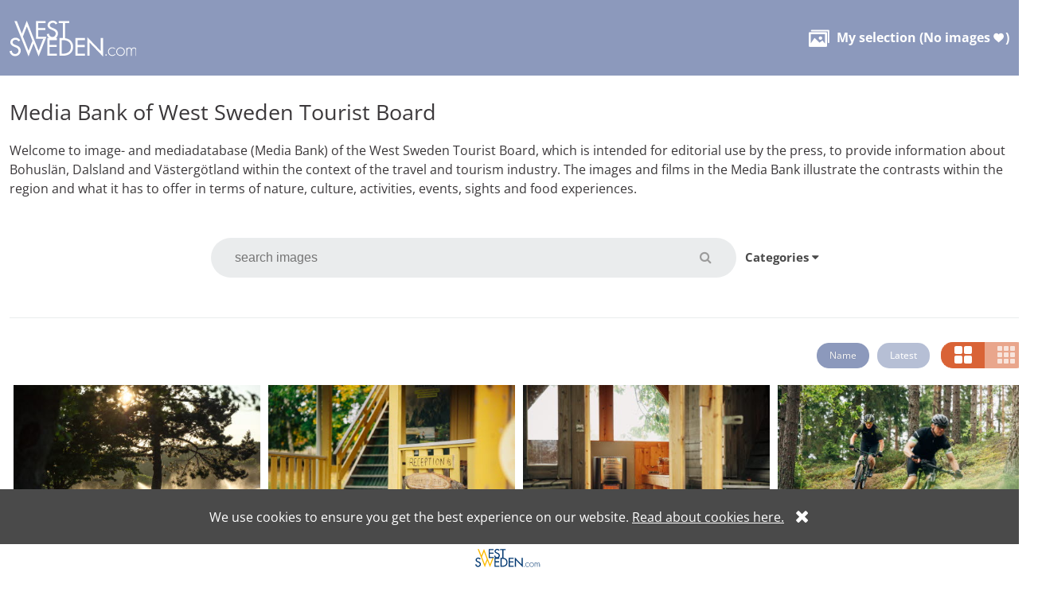

--- FILE ---
content_type: text/html; charset=utf-8
request_url: https://mediabank.vastsverige.com/?orderby=Default&mediaid=64487&downloadurl=https%3A%2F%2Fimagevault.vastsverige.com%2Fpublishedmedia%2Fb0kphk5ijswidfuo275x%2F3N9A0421-_Photo_Cred_Tina_Stafren.jpg%3Fdownload%3D1
body_size: 8360
content:
<!DOCTYPE html>
<html lang="en">
<head>
    <meta charset="utf-8" />
    <!--[if IE]><meta http-equiv='X-UA-Compatible' content='IE=edge,chrome=1'><![endif]-->
    <meta name="viewport" content="width=device-width, initial-scale=1.0" />
        <meta name="description" content="Image and Media Bank of The West Sweden Tourist Board" />
        
    <title>Media Bank - West Sweden </title>

    <link href="/dist/css_main.62fd0ed6322849e64d32.css" rel="stylesheet" type="text/css" />

    
            <link href="/dist/theme_vastsverige.fbf78a237ee8cd782b1b.css" rel="stylesheet" type="text/css" />
            <link rel="icon" href="/Tenants/vastsverige/favicon.ico">
    <script type="text/javascript">var appInsights = window.appInsights || function (a) { function b(a) { c[a] = function () { var b = arguments; c.queue.push(function () { c[a].apply(c, b) }) } } var c = { config: a }, d = document, e = window; setTimeout(function () { var b = d.createElement("script"); b.src = a.url || "https://az416426.vo.msecnd.net/scripts/a/ai.0.js", d.getElementsByTagName("script")[0].parentNode.appendChild(b) }); try { c.cookie = d.cookie } catch (a) { } c.queue = []; for (var f = ["Event", "Exception", "Metric", "PageView", "Trace", "Dependency"]; f.length;)b("track" + f.pop()); if (b("setAuthenticatedUserContext"), b("clearAuthenticatedUserContext"), b("startTrackEvent"), b("stopTrackEvent"), b("startTrackPage"), b("stopTrackPage"), b("flush"), !a.disableExceptionTracking) { f = "onerror", b("_" + f); var g = e[f]; e[f] = function (a, b, d, e, h) { var i = g && g(a, b, d, e, h); return !0 !== i && c["_" + f](a, b, d, e, h), i } } return c }({ instrumentationKey: "cec63ba9-2068-41bc-8d92-671deb2bdd94" }); window.appInsights = appInsights, appInsights.queue && 0 === appInsights.queue.length && appInsights.trackPageView();</script>
</head>
<body>


    <header>
        <div class="container">
            <div class="logo">
                <a href="/" title="Go to start page">
                    <img src="/Tenants/vastsverige/logo.svg" alt="ImageVault.MediaGallery.Common.Data.Tenant?.Name logotype" />
                </a>
            </div>
                <div class="my-selection">
                    <a href="/myselection" class="my-selection-link">
                        <span class="images-icon">&#xe901;</span>

                        <span class="my-selection-label">My selection</span> (<span class="my-selection-count"><span class="no-items-label">No images</span><span class="no-items-zero">0</span></span> <span class="heart-icon" role="img">&#xe900;</span> )
                    </a>

                </div>
        </div>
    </header>

    <main class="container body-content">
        <div class="start-page-text">
    <div class="custom-html-text">
        <h1>Media Bank of West Sweden Tourist Board</h1><p>Welcome to image- and mediadatabase (Media Bank) of the West Sweden Tourist Board, which is intended for editorial use by the press,&nbsp;to provide information about Bohuslän, Dalsland and Västergötland within the context of the travel and tourism industry. The images and films in the Media Bank illustrate the contrasts within the region and what it has to offer in terms of nature, culture, activities, events, sights and food experiences.</p>
    </div>
</div>

<div class="search-media-form-partial-wrapper">
    


<div class="search-wrapper" id="searchform">
<form action="/" class="search-form" method="get">        <fieldset aria-label="Search form">
            
            <legend>Search form</legend>

            <input class="order-by-input" id="orderby" name="orderby" type="hidden" value="Default" />

            <input class="search-term" id="searchterm" name="searchterm" placeholder="search images" title="search images" type="text" value="" />
            <a href="#" class="search-link" role="button" aria-label="Perform search" title="Perform search">
                <em class="fa fa-search" role="img"></em>
            </a>
            <input type="submit" class="search-btn" value="sök"/>

            <div class="search-nav-wrapper">
                <ul>
                    <li class="home-link">
                        <a href="/">Home</a>
                    </li>
                    
                        <li class="categories">
                            <a href="/">Categories <em class="fa fa-caret-down"></em></a>
                                <ul class="categories-list">

            <li class="">

                <input type="checkbox" name="categoryids" value="540" class="category-checkbox category-input-540"  aria-label="All images/ Alla bilder" title="All images/ Alla bilder" />
                <a href="/" class="fictive-input category-input-540 " data-value="540" title="All images/ Alla bilder"></a>
                All images/ Alla bilder
            </li>
    </ul>

                        </li>
                </ul>
            </div>
        </fieldset>
</form></div>
</div>
<div class="search-media-partial-wrapper">
    


<div class="search-properties-wrapper">
    

</div>

<div class="search-filter-wrapper">
    <ul>
        <li class="name  active ">
            <a data-order-by="Name" href="/?mediaid=64487&amp;downloadurl=https%3a%2f%2fimagevault.vastsverige.com%2fpublishedmedia%2fb0kphk5ijswidfuo275x%2f3N9A0421-_Photo_Cred_Tina_Stafren.jpg%3fdownload%3d1" class="button button-rounded change-sort-order-link" role="button">Name</a>
            </li>
            <li class="latest ">
                <a data-order-by="Latest" href="/?orderby=Latest&amp;mediaid=64487&amp;downloadurl=https%3a%2f%2fimagevault.vastsverige.com%2fpublishedmedia%2fb0kphk5ijswidfuo275x%2f3N9A0421-_Photo_Cred_Tina_Stafren.jpg%3fdownload%3d1" class="button button-rounded change-sort-order-link" role="button">Latest</a>
                </li>
            </ul>
            <ul class="columns-list">
                <li class="columns large-size active">
                    <a data-columns="3" href="/?orderby=Default&amp;mediaid=64487&amp;downloadurl=https%3a%2f%2fimagevault.vastsverige.com%2fpublishedmedia%2fb0kphk5ijswidfuo275x%2f3N9A0421-_Photo_Cred_Tina_Stafren.jpg%3fdownload%3d1&columns=3" title="Change to less columns" aria-label="Change to less columns" class="button button-rounded change-columns-link" role="button">

                            <span class="columns-icon columns-icon-4">

            <span class="columns-icon-item">
            </span>
            <span class="columns-icon-item">
            </span>
            <span class="columns-icon-item">
            </span>
            <span class="columns-icon-item">
            </span>
    </span>


                    </a>
                </li>
                <li class="columns small-size ">
                    <a data-columns="4" href="/?orderby=Default&amp;mediaid=64487&amp;downloadurl=https%3a%2f%2fimagevault.vastsverige.com%2fpublishedmedia%2fb0kphk5ijswidfuo275x%2f3N9A0421-_Photo_Cred_Tina_Stafren.jpg%3fdownload%3d1&columns=4" title="Change to more columns" aria-label="Change to more columns" class="button button-rounded change-columns-link" role="button">
                            <span class="columns-icon columns-icon-9">

            <span class="columns-icon-item">
            </span>
            <span class="columns-icon-item">
            </span>
            <span class="columns-icon-item">
            </span>
            <span class="columns-icon-item">
            </span>
            <span class="columns-icon-item">
            </span>
            <span class="columns-icon-item">
            </span>
            <span class="columns-icon-item">
            </span>
            <span class="columns-icon-item">
            </span>
            <span class="columns-icon-item">
            </span>
    </span>

                    </a>
                </li>
            </ul>
        </div>

        <div class="image-gallery-wrapper">
            <ul class="image-gallery-list columns-3">
                            <li class="image-gallery-list-item" id="media-133493">
                <div class="center-list-item">
                    <a data-media-id="133493" href="/mediagallery/details/?orderby=Default&amp;mediaid=133493&amp;downloadurl=https%3a%2f%2fimagevault.vastsverige.com%2fpublishedmedia%2fb0kphk5ijswidfuo275x%2f3N9A0421-_Photo_Cred_Tina_Stafren.jpg%3fdownload%3d1#media-133493" class="get-details-link">
                        <img src="https://images.vastsverige.com/publishedmedia/8n44in39a7dxhlfa8ek3/0002_Goteborgs_GK-_Photo_Cred_Jacob_Sjoman.jpg" class="lazyload" data-src="https://images.vastsverige.com/publishedmedia/3c26pbeedku33qhy1iic/0002_Goteborgs_GK-_Photo_Cred_Jacob_Sjoman.jpg" alt="G&#246;tbeorgs Golfklubb, Hov&#229;s" />
                                <span class="image-text">G&#246;tbeorgs Golfklubb, Hov&#229;s</span>
                                <span class="add-to-my-selection" data-media-id="133493"><em class="heart-icon" role="img">&#xe900;</em></span>

                    </a>

                </div>


            </li>
            <li class="image-gallery-list-item" id="media-146389">
                <div class="center-list-item">
                    <a data-media-id="146389" href="/mediagallery/details/?orderby=Default&amp;mediaid=146389&amp;downloadurl=https%3a%2f%2fimagevault.vastsverige.com%2fpublishedmedia%2fb0kphk5ijswidfuo275x%2f3N9A0421-_Photo_Cred_Tina_Stafren.jpg%3fdownload%3d1#media-146389" class="get-details-link">
                        <img src="https://images.vastsverige.com/publishedmedia/cwwe0gy281ud8whg1eau/001-Lugn-s_U8A0123-_Photo_Cred_Andr-_Nordblom.jpg" class="lazyload" data-src="https://images.vastsverige.com/publishedmedia/4wsq9hnbryaem24bs4nc/001-Lugn-s_U8A0123-_Photo_Cred_Andr-_Nordblom.jpg" alt="Lugn&#229;sberget" />
                                <span class="image-text">Lugn&#229;sberget</span>
                                <span class="add-to-my-selection" data-media-id="146389"><em class="heart-icon" role="img">&#xe900;</em></span>

                    </a>

                </div>


            </li>
            <li class="image-gallery-list-item" id="media-146390">
                <div class="center-list-item">
                    <a data-media-id="146390" href="/mediagallery/details/?orderby=Default&amp;mediaid=146390&amp;downloadurl=https%3a%2f%2fimagevault.vastsverige.com%2fpublishedmedia%2fb0kphk5ijswidfuo275x%2f3N9A0421-_Photo_Cred_Tina_Stafren.jpg%3fdownload%3d1#media-146390" class="get-details-link">
                        <img src="https://images.vastsverige.com/publishedmedia/hsmifrum6w1s3caug5tb/002-Lugn-s_U8A0140-_Photo_Cred_Andr-_Nordblom.jpg" class="lazyload" data-src="https://images.vastsverige.com/publishedmedia/ko2u3qwbt0vo7dezk93s/002-Lugn-s_U8A0140-_Photo_Cred_Andr-_Nordblom.jpg" alt="Lugn&#229;sberget" />
                                <span class="image-text">Lugn&#229;sberget</span>
                                <span class="add-to-my-selection" data-media-id="146390"><em class="heart-icon" role="img">&#xe900;</em></span>

                    </a>

                </div>


            </li>
            <li class="image-gallery-list-item" id="media-206471">
                <div class="center-list-item">
                    <a data-media-id="206471" href="/mediagallery/details/?orderby=Default&amp;mediaid=206471&amp;downloadurl=https%3a%2f%2fimagevault.vastsverige.com%2fpublishedmedia%2fb0kphk5ijswidfuo275x%2f3N9A0421-_Photo_Cred_Tina_Stafren.jpg%3fdownload%3d1#media-206471" class="get-details-link">
                        <img src="https://images.vastsverige.com/publishedmedia/lsesi34ajumgkwzccqej/002_GetryggenHova_U8A5366-_Photo_Cred_Andr-_Nordbl.jpg" class="lazyload" data-src="https://images.vastsverige.com/publishedmedia/wsgpxlvnf82qkt8xj297/002_GetryggenHova_U8A5366-_Photo_Cred_Andr-_Nordbl.jpg" alt="Aktivitetsparken Getryggen Hova" />
                                <span class="image-text">Aktivitetsparken Getryggen Hova</span>
                                <span class="add-to-my-selection" data-media-id="206471"><em class="heart-icon" role="img">&#xe900;</em></span>

                    </a>

                </div>


            </li>
            <li class="image-gallery-list-item" id="media-146391">
                <div class="center-list-item">
                    <a data-media-id="146391" href="/mediagallery/details/?orderby=Default&amp;mediaid=146391&amp;downloadurl=https%3a%2f%2fimagevault.vastsverige.com%2fpublishedmedia%2fb0kphk5ijswidfuo275x%2f3N9A0421-_Photo_Cred_Tina_Stafren.jpg%3fdownload%3d1#media-146391" class="get-details-link">
                        <img src="https://images.vastsverige.com/publishedmedia/g28m2i07rr4tsxbgvkoa/003-Lugn-s_U8A0146-_Photo_Cred_Andr-_Nordblom.jpg" class="lazyload" data-src="https://images.vastsverige.com/publishedmedia/8tc9cnnfex8ss913my33/003-Lugn-s_U8A0146-_Photo_Cred_Andr-_Nordblom.jpg" alt="Lugn&#229;sberget" />
                                <span class="image-text">Lugn&#229;sberget</span>
                                <span class="add-to-my-selection" data-media-id="146391"><em class="heart-icon" role="img">&#xe900;</em></span>

                    </a>

                </div>


            </li>
            <li class="image-gallery-list-item" id="media-133492">
                <div class="center-list-item">
                    <a data-media-id="133492" href="/mediagallery/details/?orderby=Default&amp;mediaid=133492&amp;downloadurl=https%3a%2f%2fimagevault.vastsverige.com%2fpublishedmedia%2fb0kphk5ijswidfuo275x%2f3N9A0421-_Photo_Cred_Tina_Stafren.jpg%3fdownload%3d1#media-133492" class="get-details-link">
                        <img src="https://images.vastsverige.com/publishedmedia/hv4d1pb0q4gdgee526ku/003_Goteborgs_GK-_Photo_Cred_Jacob_Sjoman.jpg" class="lazyload" data-src="https://images.vastsverige.com/publishedmedia/gfid4buioun5t999snwm/003_Goteborgs_GK-_Photo_Cred_Jacob_Sjoman.jpg" alt="G&#246;tbeorgs Golfklubb, Hov&#229;s" />
                                <span class="image-text">G&#246;tbeorgs Golfklubb, Hov&#229;s</span>
                                <span class="add-to-my-selection" data-media-id="133492"><em class="heart-icon" role="img">&#xe900;</em></span>

                    </a>

                </div>


            </li>
            <li class="image-gallery-list-item" id="media-133508">
                <div class="center-list-item">
                    <a data-media-id="133508" href="/mediagallery/details/?orderby=Default&amp;mediaid=133508&amp;downloadurl=https%3a%2f%2fimagevault.vastsverige.com%2fpublishedmedia%2fb0kphk5ijswidfuo275x%2f3N9A0421-_Photo_Cred_Tina_Stafren.jpg%3fdownload%3d1#media-133508" class="get-details-link">
                        <img src="https://images.vastsverige.com/publishedmedia/p6f0p5imv4eahb0z4tg8/005_Skovde_GK-_Photo_Cred_Jacob_Sjoman.jpg" class="lazyload" data-src="https://images.vastsverige.com/publishedmedia/eazis67q6xc9tihd265n/005_Skovde_GK-_Photo_Cred_Jacob_Sjoman.jpg" alt="Sk&#246;vde GK, Sk&#246;vde" />
                                <span class="image-text">Sk&#246;vde GK, Sk&#246;vde</span>
                                <span class="add-to-my-selection" data-media-id="133508"><em class="heart-icon" role="img">&#xe900;</em></span>

                    </a>

                </div>


            </li>
            <li class="image-gallery-list-item" id="media-146395">
                <div class="center-list-item">
                    <a data-media-id="146395" href="/mediagallery/details/?orderby=Default&amp;mediaid=146395&amp;downloadurl=https%3a%2f%2fimagevault.vastsverige.com%2fpublishedmedia%2fb0kphk5ijswidfuo275x%2f3N9A0421-_Photo_Cred_Tina_Stafren.jpg%3fdownload%3d1#media-146395" class="get-details-link">
                        <img src="https://images.vastsverige.com/publishedmedia/3j2d6i892uu761ju1gho/006-Lugn-s_U8A0264-_Photo_Cred_Andr-_Nordblom.jpg" class="lazyload" data-src="https://images.vastsverige.com/publishedmedia/bdtnerwlspadmmo01opb/006-Lugn-s_U8A0264-_Photo_Cred_Andr-_Nordblom.jpg" alt="Lugn&#229;sberget" />
                                <span class="image-text">Lugn&#229;sberget</span>
                                <span class="add-to-my-selection" data-media-id="146395"><em class="heart-icon" role="img">&#xe900;</em></span>

                    </a>

                </div>


            </li>
            <li class="image-gallery-list-item" id="media-206475">
                <div class="center-list-item">
                    <a data-media-id="206475" href="/mediagallery/details/?orderby=Default&amp;mediaid=206475&amp;downloadurl=https%3a%2f%2fimagevault.vastsverige.com%2fpublishedmedia%2fb0kphk5ijswidfuo275x%2f3N9A0421-_Photo_Cred_Tina_Stafren.jpg%3fdownload%3d1#media-206475" class="get-details-link">
                        <img src="https://images.vastsverige.com/publishedmedia/i4yyiwj96w1xaws0x3px/006_GetryggenHova_U8A5572-_Photo_Cred_Andr-_Nordbl.jpg" class="lazyload" data-src="https://images.vastsverige.com/publishedmedia/r0gm319sff7co02lucat/006_GetryggenHova_U8A5572-_Photo_Cred_Andr-_Nordbl.jpg" alt="Aktivitetsparken Getryggen Hova" />
                                <span class="image-text">Aktivitetsparken Getryggen Hova</span>
                                <span class="add-to-my-selection" data-media-id="206475"><em class="heart-icon" role="img">&#xe900;</em></span>

                    </a>

                </div>


            </li>
            <li class="image-gallery-list-item" id="media-133507">
                <div class="center-list-item">
                    <a data-media-id="133507" href="/mediagallery/details/?orderby=Default&amp;mediaid=133507&amp;downloadurl=https%3a%2f%2fimagevault.vastsverige.com%2fpublishedmedia%2fb0kphk5ijswidfuo275x%2f3N9A0421-_Photo_Cred_Tina_Stafren.jpg%3fdownload%3d1#media-133507" class="get-details-link">
                        <img src="https://images.vastsverige.com/publishedmedia/pa1l27vxiitrm5iegrsj/007_Skovde_GK-_Photo_Cred_Jacob_Sjoman.jpg" class="lazyload" data-src="https://images.vastsverige.com/publishedmedia/byhwenateo068e8q479j/007_Skovde_GK-_Photo_Cred_Jacob_Sjoman.jpg" alt="Sk&#246;vde GK, Sk&#246;vde" />
                                <span class="image-text">Sk&#246;vde GK, Sk&#246;vde</span>
                                <span class="add-to-my-selection" data-media-id="133507"><em class="heart-icon" role="img">&#xe900;</em></span>

                    </a>

                </div>


            </li>
            <li class="image-gallery-list-item" id="media-146397">
                <div class="center-list-item">
                    <a data-media-id="146397" href="/mediagallery/details/?orderby=Default&amp;mediaid=146397&amp;downloadurl=https%3a%2f%2fimagevault.vastsverige.com%2fpublishedmedia%2fb0kphk5ijswidfuo275x%2f3N9A0421-_Photo_Cred_Tina_Stafren.jpg%3fdownload%3d1#media-146397" class="get-details-link">
                        <img src="https://images.vastsverige.com/publishedmedia/35rjug6fyi0cgou7r86g/008-Lugn-s_9K6A1105-_Photo_Cred_Andr-_Nordblom.jpg" class="lazyload" data-src="https://images.vastsverige.com/publishedmedia/6wth3kwy7ngaqpcisdku/008-Lugn-s_9K6A1105-_Photo_Cred_Andr-_Nordblom.jpg" alt="Lugn&#229;sberget" />
                                <span class="image-text">Lugn&#229;sberget</span>
                                <span class="add-to-my-selection" data-media-id="146397"><em class="heart-icon" role="img">&#xe900;</em></span>

                    </a>

                </div>


            </li>
            <li class="image-gallery-list-item" id="media-206478">
                <div class="center-list-item">
                    <a data-media-id="206478" href="/mediagallery/details/?orderby=Default&amp;mediaid=206478&amp;downloadurl=https%3a%2f%2fimagevault.vastsverige.com%2fpublishedmedia%2fb0kphk5ijswidfuo275x%2f3N9A0421-_Photo_Cred_Tina_Stafren.jpg%3fdownload%3d1#media-206478" class="get-details-link">
                        <img src="https://images.vastsverige.com/publishedmedia/i7pijgsw3tu82hoyjy53/009_GetryggenHova_U8A5775-_Photo_Cred_Andr-_Nordbl.jpg" class="lazyload" data-src="https://images.vastsverige.com/publishedmedia/x3x2g75q422udpxg0v28/009_GetryggenHova_U8A5775-_Photo_Cred_Andr-_Nordbl.jpg" alt="Aktivitetsparken Getryggen Hova" />
                                <span class="image-text">Aktivitetsparken Getryggen Hova</span>
                                <span class="add-to-my-selection" data-media-id="206478"><em class="heart-icon" role="img">&#xe900;</em></span>

                    </a>

                </div>


            </li>
            <li class="image-gallery-list-item" id="media-206480">
                <div class="center-list-item">
                    <a data-media-id="206480" href="/mediagallery/details/?orderby=Default&amp;mediaid=206480&amp;downloadurl=https%3a%2f%2fimagevault.vastsverige.com%2fpublishedmedia%2fb0kphk5ijswidfuo275x%2f3N9A0421-_Photo_Cred_Tina_Stafren.jpg%3fdownload%3d1#media-206480" class="get-details-link">
                        <img src="https://images.vastsverige.com/publishedmedia/8iuskr15r7031vm1d4hv/011_GetryggenHova_U8A5932-_Photo_Cred_Andr-_Nordbl.jpg" class="lazyload" data-src="https://images.vastsverige.com/publishedmedia/q4sahx25u2vch31mw247/011_GetryggenHova_U8A5932-_Photo_Cred_Andr-_Nordbl.jpg" alt="Aktivitetsparken Getryggen Hova" />
                                <span class="image-text">Aktivitetsparken Getryggen Hova</span>
                                <span class="add-to-my-selection" data-media-id="206480"><em class="heart-icon" role="img">&#xe900;</em></span>

                    </a>

                </div>


            </li>
            <li class="image-gallery-list-item" id="media-146402">
                <div class="center-list-item">
                    <a data-media-id="146402" href="/mediagallery/details/?orderby=Default&amp;mediaid=146402&amp;downloadurl=https%3a%2f%2fimagevault.vastsverige.com%2fpublishedmedia%2fb0kphk5ijswidfuo275x%2f3N9A0421-_Photo_Cred_Tina_Stafren.jpg%3fdownload%3d1#media-146402" class="get-details-link">
                        <img src="https://images.vastsverige.com/publishedmedia/utoigsqyzi4ysgm4z8jm/013-Lugn-s_U8A0442-_Photo_Cred_Andr-_Nordblom.jpg" class="lazyload" data-src="https://images.vastsverige.com/publishedmedia/jnsl6ckush8uszzy8whe/013-Lugn-s_U8A0442-_Photo_Cred_Andr-_Nordblom.jpg" alt="Lugn&#229;sberget" />
                                <span class="image-text">Lugn&#229;sberget</span>
                                <span class="add-to-my-selection" data-media-id="146402"><em class="heart-icon" role="img">&#xe900;</em></span>

                    </a>

                </div>


            </li>
            <li class="image-gallery-list-item" id="media-206482">
                <div class="center-list-item">
                    <a data-media-id="206482" href="/mediagallery/details/?orderby=Default&amp;mediaid=206482&amp;downloadurl=https%3a%2f%2fimagevault.vastsverige.com%2fpublishedmedia%2fb0kphk5ijswidfuo275x%2f3N9A0421-_Photo_Cred_Tina_Stafren.jpg%3fdownload%3d1#media-206482" class="get-details-link">
                        <img src="https://images.vastsverige.com/publishedmedia/m5b2s7czcbvpnk0ve4vy/013_GetryggenHova_U8A5994-_Photo_Cred_Andr-_Nordbl.jpg" class="lazyload" data-src="https://images.vastsverige.com/publishedmedia/r10xtuph1jjinc9qy3oz/013_GetryggenHova_U8A5994-_Photo_Cred_Andr-_Nordbl.jpg" alt="Aktivitetsparken Getryggen Hova" />
                                <span class="image-text">Aktivitetsparken Getryggen Hova</span>
                                <span class="add-to-my-selection" data-media-id="206482"><em class="heart-icon" role="img">&#xe900;</em></span>

                    </a>

                </div>


            </li>
            <li class="image-gallery-list-item" id="media-146403">
                <div class="center-list-item">
                    <a data-media-id="146403" href="/mediagallery/details/?orderby=Default&amp;mediaid=146403&amp;downloadurl=https%3a%2f%2fimagevault.vastsverige.com%2fpublishedmedia%2fb0kphk5ijswidfuo275x%2f3N9A0421-_Photo_Cred_Tina_Stafren.jpg%3fdownload%3d1#media-146403" class="get-details-link">
                        <img src="https://images.vastsverige.com/publishedmedia/gr7jj3qpe6hhqgcqiz09/014-Lugn-s_U8A0110-_Photo_Cred_Andr-_Nordblom.jpg" class="lazyload" data-src="https://images.vastsverige.com/publishedmedia/xw325xfwrm58vrpkmxhh/014-Lugn-s_U8A0110-_Photo_Cred_Andr-_Nordblom.jpg" alt="Lugn&#229;sberget" />
                                <span class="image-text">Lugn&#229;sberget</span>
                                <span class="add-to-my-selection" data-media-id="146403"><em class="heart-icon" role="img">&#xe900;</em></span>

                    </a>

                </div>


            </li>
            <li class="image-gallery-list-item" id="media-206483">
                <div class="center-list-item">
                    <a data-media-id="206483" href="/mediagallery/details/?orderby=Default&amp;mediaid=206483&amp;downloadurl=https%3a%2f%2fimagevault.vastsverige.com%2fpublishedmedia%2fb0kphk5ijswidfuo275x%2f3N9A0421-_Photo_Cred_Tina_Stafren.jpg%3fdownload%3d1#media-206483" class="get-details-link">
                        <img src="https://images.vastsverige.com/publishedmedia/h630x6qeor48nbm2q28i/014_GetryggenHova_U8A6047-_Photo_Cred_Andr-_Nordbl.jpg" class="lazyload" data-src="https://images.vastsverige.com/publishedmedia/ir1gf73ji0pun2ilcag6/014_GetryggenHova_U8A6047-_Photo_Cred_Andr-_Nordbl.jpg" alt="Aktivitetsparken Getryggen Hova" />
                                <span class="image-text">Aktivitetsparken Getryggen Hova</span>
                                <span class="add-to-my-selection" data-media-id="206483"><em class="heart-icon" role="img">&#xe900;</em></span>

                    </a>

                </div>


            </li>
            <li class="image-gallery-list-item" id="media-172202">
                <div class="center-list-item">
                    <a data-media-id="172202" href="/mediagallery/details/?orderby=Default&amp;mediaid=172202&amp;downloadurl=https%3a%2f%2fimagevault.vastsverige.com%2fpublishedmedia%2fb0kphk5ijswidfuo275x%2f3N9A0421-_Photo_Cred_Tina_Stafren.jpg%3fdownload%3d1#media-172202" class="get-details-link">
                        <img src="https://images.vastsverige.com/publishedmedia/6g86jwrtra9xi4p1343c/09_Lake_Sillesj-_Photo_Cred_Jessica_de_Korte.jpg" class="lazyload" data-src="https://images.vastsverige.com/publishedmedia/kac9juvy389vk110bgbg/09_Lake_Sillesj-_Photo_Cred_Jessica_de_Korte.jpg" alt="Bengtsfors" />
                                <span class="image-text">Bengtsfors</span>
                                <span class="add-to-my-selection" data-media-id="172202"><em class="heart-icon" role="img">&#xe900;</em></span>

                    </a>

                </div>


            </li>
            <li class="image-gallery-list-item" id="media-74113">
                <div class="center-list-item">
                    <a data-media-id="74113" href="/mediagallery/details/?orderby=Default&amp;mediaid=74113&amp;downloadurl=https%3a%2f%2fimagevault.vastsverige.com%2fpublishedmedia%2fb0kphk5ijswidfuo275x%2f3N9A0421-_Photo_Cred_Tina_Stafren.jpg%3fdownload%3d1#media-74113" class="get-details-link">
                        <img src="https://images.vastsverige.com/publishedmedia/nm2nnifovplour17znwo/1__Allm-nna_bastun-_Photo_Cred_Anna_H-llams.jpg" class="lazyload" data-src="https://images.vastsverige.com/publishedmedia/1se3vki1r90jve3tqd20/1__Allm-nna_bastun-_Photo_Cred_Anna_H-llams.jpg" alt="Frihamnen, G&#246;teborg" />
                                <span class="image-text">Frihamnen, G&#246;teborg</span>
                                <span class="add-to-my-selection" data-media-id="74113"><em class="heart-icon" role="img">&#xe900;</em></span>

                    </a>

                </div>


            </li>
            <li class="image-gallery-list-item" id="media-133490">
                <div class="center-list-item">
                    <a data-media-id="133490" href="/mediagallery/details/?orderby=Default&amp;mediaid=133490&amp;downloadurl=https%3a%2f%2fimagevault.vastsverige.com%2fpublishedmedia%2fb0kphk5ijswidfuo275x%2f3N9A0421-_Photo_Cred_Tina_Stafren.jpg%3fdownload%3d1#media-133490" class="get-details-link">
                        <img src="https://images.vastsverige.com/publishedmedia/qnywcryiy8tkls4ppluz/109_Goteborgs_GK-_Photo_Cred_Jacob_Sjoman.jpg" class="lazyload" data-src="https://images.vastsverige.com/publishedmedia/ruzm0fb4jdcn670b75ot/109_Goteborgs_GK-_Photo_Cred_Jacob_Sjoman.jpg" alt="G&#246;tbeorgs Golfklubb, Hov&#229;s" />
                                <span class="image-text">G&#246;tbeorgs Golfklubb, Hov&#229;s</span>
                                <span class="add-to-my-selection" data-media-id="133490"><em class="heart-icon" role="img">&#xe900;</em></span>

                    </a>

                </div>


            </li>
            <li class="image-gallery-list-item" id="media-74120">
                <div class="center-list-item">
                    <a data-media-id="74120" href="/mediagallery/details/?orderby=Default&amp;mediaid=74120&amp;downloadurl=https%3a%2f%2fimagevault.vastsverige.com%2fpublishedmedia%2fb0kphk5ijswidfuo275x%2f3N9A0421-_Photo_Cred_Tina_Stafren.jpg%3fdownload%3d1#media-74120" class="get-details-link">
                        <img src="https://images.vastsverige.com/publishedmedia/5fa1jn2wljom3dhmse20/12__Viskan_fikabild-_Photo_Cred_Anna_H-llams.jpg" class="lazyload" data-src="https://images.vastsverige.com/publishedmedia/p5e5mzpowjg9x5cjumnk/12__Viskan_fikabild-_Photo_Cred_Anna_H-llams.jpg" alt="Bor&#229;s" />
                                <span class="image-text">Bor&#229;s</span>
                                <span class="add-to-my-selection" data-media-id="74120"><em class="heart-icon" role="img">&#xe900;</em></span>

                    </a>

                </div>


            </li>
            <li class="image-gallery-list-item" id="media-133487">
                <div class="center-list-item">
                    <a data-media-id="133487" href="/mediagallery/details/?orderby=Default&amp;mediaid=133487&amp;downloadurl=https%3a%2f%2fimagevault.vastsverige.com%2fpublishedmedia%2fb0kphk5ijswidfuo275x%2f3N9A0421-_Photo_Cred_Tina_Stafren.jpg%3fdownload%3d1#media-133487" class="get-details-link">
                        <img src="https://images.vastsverige.com/publishedmedia/3bswqcq6hblljcca1d20/140_Goteborgs_GK-_Photo_Cred_Jacob_Sjoman.jpg" class="lazyload" data-src="https://images.vastsverige.com/publishedmedia/clwmwdxxqn0l3n9cw2o3/140_Goteborgs_GK-_Photo_Cred_Jacob_Sjoman.jpg" alt="G&#246;tbeorgs Golfklubb, Hov&#229;s" />
                                <span class="image-text">G&#246;tbeorgs Golfklubb, Hov&#229;s</span>
                                <span class="add-to-my-selection" data-media-id="133487"><em class="heart-icon" role="img">&#xe900;</em></span>

                    </a>

                </div>


            </li>
            <li class="image-gallery-list-item" id="media-171310">
                <div class="center-list-item">
                    <a data-media-id="171310" href="/mediagallery/details/?orderby=Default&amp;mediaid=171310&amp;downloadurl=https%3a%2f%2fimagevault.vastsverige.com%2fpublishedmedia%2fb0kphk5ijswidfuo275x%2f3N9A0421-_Photo_Cred_Tina_Stafren.jpg%3fdownload%3d1#media-171310" class="get-details-link">
                        <img src="https://images.vastsverige.com/publishedmedia/a4r7d5gipsems2c90c1q/141_NotQuite-DSC06254-_Photo_Cred_Signe_Koch.jpg" class="lazyload" data-src="https://images.vastsverige.com/publishedmedia/06f7lozrqvkd1ylb8j9y/141_NotQuite-DSC06254-_Photo_Cred_Signe_Koch.jpg" alt="Laxarby, Fengefors" />
                                <span class="image-text">Laxarby, Fengefors</span>
                                <span class="add-to-my-selection" data-media-id="171310"><em class="heart-icon" role="img">&#xe900;</em></span>

                    </a>

                </div>


            </li>
            <li class="image-gallery-list-item" id="media-171319">
                <div class="center-list-item">
                    <a data-media-id="171319" href="/mediagallery/details/?orderby=Default&amp;mediaid=171319&amp;downloadurl=https%3a%2f%2fimagevault.vastsverige.com%2fpublishedmedia%2fb0kphk5ijswidfuo275x%2f3N9A0421-_Photo_Cred_Tina_Stafren.jpg%3fdownload%3d1#media-171319" class="get-details-link">
                        <img src="https://images.vastsverige.com/publishedmedia/4sb0o2dixxljz9hp4zh0/155_Fengefros-DSC06320-_Photo_Cred_Signe_Koch.jpg" class="lazyload" data-src="https://images.vastsverige.com/publishedmedia/1od7l80n2q0acgw6a7qe/155_Fengefros-DSC06320-_Photo_Cred_Signe_Koch.jpg" alt="Laxarby, Fengefors" />
                                <span class="image-text">Laxarby, Fengefors</span>
                                <span class="add-to-my-selection" data-media-id="171319"><em class="heart-icon" role="img">&#xe900;</em></span>

                    </a>

                </div>


            </li>
            <li class="image-gallery-list-item" id="media-171325">
                <div class="center-list-item">
                    <a data-media-id="171325" href="/mediagallery/details/?orderby=Default&amp;mediaid=171325&amp;downloadurl=https%3a%2f%2fimagevault.vastsverige.com%2fpublishedmedia%2fb0kphk5ijswidfuo275x%2f3N9A0421-_Photo_Cred_Tina_Stafren.jpg%3fdownload%3d1#media-171325" class="get-details-link">
                        <img src="https://images.vastsverige.com/publishedmedia/4u5wlmdq7sag6czieqok/168_Fengefros-DSC06382-_Photo_Cred_Signe_Koch.jpg" class="lazyload" data-src="https://images.vastsverige.com/publishedmedia/54r30p1qqbq9kdvi5kwb/168_Fengefros-DSC06382-_Photo_Cred_Signe_Koch.jpg" alt="Fengefors" />
                                <span class="image-text">Fengefors</span>
                                <span class="add-to-my-selection" data-media-id="171325"><em class="heart-icon" role="img">&#xe900;</em></span>

                    </a>

                </div>


            </li>

            </ul>
        </div>

</div>

    <div class="paging">
        <a href="/?page=1&amp;orderby=Default&amp;mediaid=64487&amp;downloadurl=https%3a%2f%2fimagevault.vastsverige.com%2fpublishedmedia%2fb0kphk5ijswidfuo275x%2f3N9A0421-_Photo_Cred_Tina_Stafren.jpg%3fdownload%3d1#media-171325" class="get-more-results-link">Get more results</a>
    </div>

    </main>

    <footer>
        <img class="footer-image" alt="" src="/Content/images/imagevault-logo-small.svg" />
    </footer>

    <div id="loader" style="display: none;">
        <svg version="1.1" 
        class="svg-loader" 
        xmlns="http://www.w3.org/2000/svg" 
        xmlns:xlink="http://www.w3.org/1999/xlink" 
        x="0px"
        y="0px" 
        viewBox="0 0 80 80" 
        xml:space="preserve"
        >
            <path 
                d="M10,40c0,0,0-0.4,0-1.1c0-0.3,0-0.8,0-1.3c0-0.3,0-0.5,0-0.8c0-0.3,0.1-0.6,0.1-0.9c0.1-0.6,0.1-1.4,0.2-2.1
                c0.2-0.8,0.3-1.6,0.5-2.5c0.2-0.9,0.6-1.8,0.8-2.8c0.3-1,0.8-1.9,1.2-3c0.5-1,1.1-2,1.7-3.1c0.7-1,1.4-2.1,2.2-3.1
                c1.6-2.1,3.7-3.9,6-5.6c2.3-1.7,5-3,7.9-4.1c0.7-0.2,1.5-0.4,2.2-0.7c0.7-0.3,1.5-0.3,2.3-0.5c0.8-0.2,1.5-0.3,2.3-0.4l1.2-0.1
                l0.6-0.1l0.3,0l0.1,0l0.1,0l0,0c0.1,0-0.1,0,0.1,0c1.5,0,2.9-0.1,4.5,0.2c0.8,0.1,1.6,0.1,2.4,0.3c0.8,0.2,1.5,0.3,2.3,0.5
                c3,0.8,5.9,2,8.5,3.6c2.6,1.6,4.9,3.4,6.8,5.4c1,1,1.8,2.1,2.7,3.1c0.8,1.1,1.5,2.1,2.1,3.2c0.6,1.1,1.2,2.1,1.6,3.1
                c0.4,1,0.9,2,1.2,3c0.3,1,0.6,1.9,0.8,2.7c0.2,0.9,0.3,1.6,0.5,2.4c0.1,0.4,0.1,0.7,0.2,1c0,0.3,0.1,0.6,0.1,0.9
                c0.1,0.6,0.1,1,0.1,1.4C74,39.6,74,40,74,40c0.2,2.2-1.5,4.1-3.7,4.3s-4.1-1.5-4.3-3.7c0-0.1,0-0.2,0-0.3l0-0.4c0,0,0-0.3,0-0.9
                c0-0.3,0-0.7,0-1.1c0-0.2,0-0.5,0-0.7c0-0.2-0.1-0.5-0.1-0.8c-0.1-0.6-0.1-1.2-0.2-1.9c-0.1-0.7-0.3-1.4-0.4-2.2
                c-0.2-0.8-0.5-1.6-0.7-2.4c-0.3-0.8-0.7-1.7-1.1-2.6c-0.5-0.9-0.9-1.8-1.5-2.7c-0.6-0.9-1.2-1.8-1.9-2.7c-1.4-1.8-3.2-3.4-5.2-4.9
                c-2-1.5-4.4-2.7-6.9-3.6c-0.6-0.2-1.3-0.4-1.9-0.6c-0.7-0.2-1.3-0.3-1.9-0.4c-1.2-0.3-2.8-0.4-4.2-0.5l-2,0c-0.7,0-1.4,0.1-2.1,0.1
                c-0.7,0.1-1.4,0.1-2,0.3c-0.7,0.1-1.3,0.3-2,0.4c-2.6,0.7-5.2,1.7-7.5,3.1c-2.2,1.4-4.3,2.9-6,4.7c-0.9,0.8-1.6,1.8-2.4,2.7
                c-0.7,0.9-1.3,1.9-1.9,2.8c-0.5,1-1,1.9-1.4,2.8c-0.4,0.9-0.8,1.8-1,2.6c-0.3,0.9-0.5,1.6-0.7,2.4c-0.2,0.7-0.3,1.4-0.4,2.1
                c-0.1,0.3-0.1,0.6-0.2,0.9c0,0.3-0.1,0.6-0.1,0.8c0,0.5-0.1,0.9-0.1,1.3C10,39.6,10,40,10,40z"
            >
                <animateTransform
                    attributeType="xml"
                    attributeName="transform"
                    type="rotate"
                    from="0 40 40"
                    to="360 40 40"
                    dur="0.8s"
                    repeatCount="indefinite"
                />
            </path>
            <path
                d="M62,40.1c0,0,0,0.2-0.1,0.7c0,0.2,0,0.5-0.1,0.8c0,0.2,0,0.3,0,0.5c0,0.2-0.1,0.4-0.1,0.7
                c-0.1,0.5-0.2,1-0.3,1.6c-0.2,0.5-0.3,1.1-0.5,1.8c-0.2,0.6-0.5,1.3-0.7,1.9c-0.3,0.7-0.7,1.3-1,2.1c-0.4,0.7-0.9,1.4-1.4,2.1
                c-0.5,0.7-1.1,1.4-1.7,2c-1.2,1.3-2.7,2.5-4.4,3.6c-1.7,1-3.6,1.8-5.5,2.4c-2,0.5-4,0.7-6.2,0.7c-1.9-0.1-4.1-0.4-6-1.1
                c-1.9-0.7-3.7-1.5-5.2-2.6c-1.5-1.1-2.9-2.3-4-3.7c-0.6-0.6-1-1.4-1.5-2c-0.4-0.7-0.8-1.4-1.2-2c-0.3-0.7-0.6-1.3-0.8-2
                c-0.2-0.6-0.4-1.2-0.6-1.8c-0.1-0.6-0.3-1.1-0.4-1.6c-0.1-0.5-0.1-1-0.2-1.4c-0.1-0.9-0.1-1.5-0.1-2c0-0.5,0-0.7,0-0.7
                s0,0.2,0.1,0.7c0.1,0.5,0,1.1,0.2,2c0.1,0.4,0.2,0.9,0.3,1.4c0.1,0.5,0.3,1,0.5,1.6c0.2,0.6,0.4,1.1,0.7,1.8
                c0.3,0.6,0.6,1.2,0.9,1.9c0.4,0.6,0.8,1.3,1.2,1.9c0.5,0.6,1,1.3,1.6,1.8c1.1,1.2,2.5,2.3,4,3.2c1.5,0.9,3.2,1.6,5,2.1
                c1.8,0.5,3.6,0.6,5.6,0.6c1.8-0.1,3.7-0.4,5.4-1c1.7-0.6,3.3-1.4,4.7-2.4c1.4-1,2.6-2.1,3.6-3.3c0.5-0.6,0.9-1.2,1.3-1.8
                c0.4-0.6,0.7-1.2,1-1.8c0.3-0.6,0.6-1.2,0.8-1.8c0.2-0.6,0.4-1.1,0.5-1.7c0.1-0.5,0.2-1,0.3-1.5c0.1-0.4,0.1-0.8,0.1-1.2
                c0-0.2,0-0.4,0.1-0.5c0-0.2,0-0.4,0-0.5c0-0.3,0-0.6,0-0.8c0-0.5,0-0.7,0-0.7c0-1.1,0.9-2,2-2s2,0.9,2,2C62,40,62,40.1,62,40.1z"
            >
                <animateTransform
                    attributeType="xml"
                    attributeName="transform"
                    type="rotate"
                    from="0 40 40"
                    to="-360 40 40"
                    dur="0.6s"
                    repeatCount="indefinite"
                />
            </path>
        </svg>
    </div>
    <div class="message">

    </div>
    <div class="share-url"></div>


    <div class="media-details-wrapper dialog-wrapper"></div>

        <div class="cookies-wrapper">
            We use cookies to ensure you get the best experience on our website. <a href="/cookies" title="Read about cookies here.">Read about cookies here.</a> <a href="/cookies/acceptcookies" class="accept-cookies-link" title="Close"><em class="fa fa-close"></em></a>
        </div>

    

    <script src="/Scripts/jquery-3.7.1.min.js"></script>
    <script src="/Scripts/lazyload.min.js"></script>
    <script src="/Scripts/lib/bootstrap/js/bootstrap.min.js"></script>
    <script src="/Scripts/lib/jquery.masonry.js" type="text/javascript"></script>
    <script src="/dist/application.8b59e067e4fb330cb05b.js"></script>
    <script src="/dist/jquery_extensions.77f1db2cbb842ff68f84.js"></script>
    <script src="/Scripts/lib/modernizr-custom.js"></script>

</body>
</html>

--- FILE ---
content_type: text/css
request_url: https://mediabank.vastsverige.com/dist/css_main.62fd0ed6322849e64d32.css
body_size: 16295
content:
/*!
 *  Font Awesome 4.7.0 by @davegandy - http://fontawesome.io - @fontawesome
 *  License - http://fontawesome.io/license (Font: SIL OFL 1.1, CSS: MIT License)
 */@font-face{font-family:FontAwesome;src:url(7bfcab6db99d5cfbf1705ca0536ddc78585432cc5fa41bbd7ad0f009033b2979.eot);src:url(7bfcab6db99d5cfbf1705ca0536ddc78585432cc5fa41bbd7ad0f009033b2979.eot?#iefix&v=4.7.0) format("embedded-opentype"),url(2adefcbc041e7d18fcf2d417879dc5a09997aa64d675b7a3c4b6ce33da13f3fe.woff2) format("woff2"),url(ba0c59deb5450f5cb41b3f93609ee2d0d995415877ddfa223e8a8a7533474f07.woff) format("woff"),url(aa58f33f239a0fb02f5c7a6c45c043d7a9ac9a093335806694ecd6d4edc0d6a8.ttf) format("truetype"),url(fc378232f9dad500890aa9e0bdd030a53d2f317d517393a3b91400b4ddce4c7c.svg#fontawesomeregular) format("svg");font-weight:400;font-style:normal}.fa{display:inline-block;font:normal normal normal 14px/1 FontAwesome;font-size:inherit;text-rendering:auto;-webkit-font-smoothing:antialiased;-moz-osx-font-smoothing:grayscale}.fa-lg{font-size:1.33333333em;line-height:.75em;vertical-align:-15%}.fa-2x{font-size:2em}.fa-3x{font-size:3em}.fa-4x{font-size:4em}.fa-5x{font-size:5em}.fa-fw{width:1.28571429em;text-align:center}.fa-ul{padding-left:0;margin-left:2.14285714em;list-style-type:none}.fa-ul>li{position:relative}.fa-li{position:absolute;left:-2.14285714em;width:2.14285714em;top:.14285714em;text-align:center}.fa-li.fa-lg{left:-1.85714286em}.fa-border{padding:.2em .25em .15em;border:.08em solid #eee;border-radius:.1em}.fa-pull-left{float:left}.fa-pull-right{float:right}.fa.fa-pull-left{margin-right:.3em}.fa.fa-pull-right{margin-left:.3em}.pull-right{float:right}.pull-left{float:left}.fa.pull-left{margin-right:.3em}.fa.pull-right{margin-left:.3em}.fa-spin{-webkit-animation:fa-spin 2s linear infinite;animation:fa-spin 2s linear infinite}.fa-pulse{-webkit-animation:fa-spin 1s steps(8) infinite;animation:fa-spin 1s steps(8) infinite}@-webkit-keyframes fa-spin{0%{-webkit-transform:rotate(0deg);transform:rotate(0deg)}to{-webkit-transform:rotate(359deg);transform:rotate(359deg)}}@keyframes fa-spin{0%{-webkit-transform:rotate(0deg);transform:rotate(0deg)}to{-webkit-transform:rotate(359deg);transform:rotate(359deg)}}.fa-rotate-90{-ms-filter:"progid:DXImageTransform.Microsoft.BasicImage(rotation=1)";-webkit-transform:rotate(90deg);-ms-transform:rotate(90deg);transform:rotate(90deg)}.fa-rotate-180{-ms-filter:"progid:DXImageTransform.Microsoft.BasicImage(rotation=2)";-webkit-transform:rotate(180deg);-ms-transform:rotate(180deg);transform:rotate(180deg)}.fa-rotate-270{-ms-filter:"progid:DXImageTransform.Microsoft.BasicImage(rotation=3)";-webkit-transform:rotate(270deg);-ms-transform:rotate(270deg);transform:rotate(270deg)}.fa-flip-horizontal{-ms-filter:"progid:DXImageTransform.Microsoft.BasicImage(rotation=0, mirror=1)";-webkit-transform:scaleX(-1);-ms-transform:scaleX(-1);transform:scaleX(-1)}.fa-flip-vertical{-ms-filter:"progid:DXImageTransform.Microsoft.BasicImage(rotation=2, mirror=1)";-webkit-transform:scaleY(-1);-ms-transform:scaleY(-1);transform:scaleY(-1)}:root .fa-flip-horizontal,:root .fa-flip-vertical,:root .fa-rotate-90,:root .fa-rotate-180,:root .fa-rotate-270{filter:none}.fa-stack{position:relative;display:inline-block;width:2em;height:2em;line-height:2em;vertical-align:middle}.fa-stack-1x,.fa-stack-2x{position:absolute;left:0;width:100%;text-align:center}.fa-stack-1x{line-height:inherit}.fa-stack-2x{font-size:2em}.fa-inverse{color:#fff}.fa-glass:before{content:"\f000"}.fa-music:before{content:"\f001"}.fa-search:before{content:"\f002"}.fa-envelope-o:before{content:"\f003"}.fa-heart:before{content:"\f004"}.fa-star:before{content:"\f005"}.fa-star-o:before{content:"\f006"}.fa-user:before{content:"\f007"}.fa-film:before{content:"\f008"}.fa-th-large:before{content:"\f009"}.fa-th:before{content:"\f00a"}.fa-th-list:before{content:"\f00b"}.fa-check:before{content:"\f00c"}.fa-close:before,.fa-remove:before,.fa-times:before{content:"\f00d"}.fa-search-plus:before{content:"\f00e"}.fa-search-minus:before{content:"\f010"}.fa-power-off:before{content:"\f011"}.fa-signal:before{content:"\f012"}.fa-cog:before,.fa-gear:before{content:"\f013"}.fa-trash-o:before{content:"\f014"}.fa-home:before{content:"\f015"}.fa-file-o:before{content:"\f016"}.fa-clock-o:before{content:"\f017"}.fa-road:before{content:"\f018"}.fa-download:before{content:"\f019"}.fa-arrow-circle-o-down:before{content:"\f01a"}.fa-arrow-circle-o-up:before{content:"\f01b"}.fa-inbox:before{content:"\f01c"}.fa-play-circle-o:before{content:"\f01d"}.fa-repeat:before,.fa-rotate-right:before{content:"\f01e"}.fa-refresh:before{content:"\f021"}.fa-list-alt:before{content:"\f022"}.fa-lock:before{content:"\f023"}.fa-flag:before{content:"\f024"}.fa-headphones:before{content:"\f025"}.fa-volume-off:before{content:"\f026"}.fa-volume-down:before{content:"\f027"}.fa-volume-up:before{content:"\f028"}.fa-qrcode:before{content:"\f029"}.fa-barcode:before{content:"\f02a"}.fa-tag:before{content:"\f02b"}.fa-tags:before{content:"\f02c"}.fa-book:before{content:"\f02d"}.fa-bookmark:before{content:"\f02e"}.fa-print:before{content:"\f02f"}.fa-camera:before{content:"\f030"}.fa-font:before{content:"\f031"}.fa-bold:before{content:"\f032"}.fa-italic:before{content:"\f033"}.fa-text-height:before{content:"\f034"}.fa-text-width:before{content:"\f035"}.fa-align-left:before{content:"\f036"}.fa-align-center:before{content:"\f037"}.fa-align-right:before{content:"\f038"}.fa-align-justify:before{content:"\f039"}.fa-list:before{content:"\f03a"}.fa-dedent:before,.fa-outdent:before{content:"\f03b"}.fa-indent:before{content:"\f03c"}.fa-video-camera:before{content:"\f03d"}.fa-image:before,.fa-photo:before,.fa-picture-o:before{content:"\f03e"}.fa-pencil:before{content:"\f040"}.fa-map-marker:before{content:"\f041"}.fa-adjust:before{content:"\f042"}.fa-tint:before{content:"\f043"}.fa-edit:before,.fa-pencil-square-o:before{content:"\f044"}.fa-share-square-o:before{content:"\f045"}.fa-check-square-o:before{content:"\f046"}.fa-arrows:before{content:"\f047"}.fa-step-backward:before{content:"\f048"}.fa-fast-backward:before{content:"\f049"}.fa-backward:before{content:"\f04a"}.fa-play:before{content:"\f04b"}.fa-pause:before{content:"\f04c"}.fa-stop:before{content:"\f04d"}.fa-forward:before{content:"\f04e"}.fa-fast-forward:before{content:"\f050"}.fa-step-forward:before{content:"\f051"}.fa-eject:before{content:"\f052"}.fa-chevron-left:before{content:"\f053"}.fa-chevron-right:before{content:"\f054"}.fa-plus-circle:before{content:"\f055"}.fa-minus-circle:before{content:"\f056"}.fa-times-circle:before{content:"\f057"}.fa-check-circle:before{content:"\f058"}.fa-question-circle:before{content:"\f059"}.fa-info-circle:before{content:"\f05a"}.fa-crosshairs:before{content:"\f05b"}.fa-times-circle-o:before{content:"\f05c"}.fa-check-circle-o:before{content:"\f05d"}.fa-ban:before{content:"\f05e"}.fa-arrow-left:before{content:"\f060"}.fa-arrow-right:before{content:"\f061"}.fa-arrow-up:before{content:"\f062"}.fa-arrow-down:before{content:"\f063"}.fa-mail-forward:before,.fa-share:before{content:"\f064"}.fa-expand:before{content:"\f065"}.fa-compress:before{content:"\f066"}.fa-plus:before{content:"\f067"}.fa-minus:before{content:"\f068"}.fa-asterisk:before{content:"\f069"}.fa-exclamation-circle:before{content:"\f06a"}.fa-gift:before{content:"\f06b"}.fa-leaf:before{content:"\f06c"}.fa-fire:before{content:"\f06d"}.fa-eye:before{content:"\f06e"}.fa-eye-slash:before{content:"\f070"}.fa-exclamation-triangle:before,.fa-warning:before{content:"\f071"}.fa-plane:before{content:"\f072"}.fa-calendar:before{content:"\f073"}.fa-random:before{content:"\f074"}.fa-comment:before{content:"\f075"}.fa-magnet:before{content:"\f076"}.fa-chevron-up:before{content:"\f077"}.fa-chevron-down:before{content:"\f078"}.fa-retweet:before{content:"\f079"}.fa-shopping-cart:before{content:"\f07a"}.fa-folder:before{content:"\f07b"}.fa-folder-open:before{content:"\f07c"}.fa-arrows-v:before{content:"\f07d"}.fa-arrows-h:before{content:"\f07e"}.fa-bar-chart-o:before,.fa-bar-chart:before{content:"\f080"}.fa-twitter-square:before{content:"\f081"}.fa-facebook-square:before{content:"\f082"}.fa-camera-retro:before{content:"\f083"}.fa-key:before{content:"\f084"}.fa-cogs:before,.fa-gears:before{content:"\f085"}.fa-comments:before{content:"\f086"}.fa-thumbs-o-up:before{content:"\f087"}.fa-thumbs-o-down:before{content:"\f088"}.fa-star-half:before{content:"\f089"}.fa-heart-o:before{content:"\f08a"}.fa-sign-out:before{content:"\f08b"}.fa-linkedin-square:before{content:"\f08c"}.fa-thumb-tack:before{content:"\f08d"}.fa-external-link:before{content:"\f08e"}.fa-sign-in:before{content:"\f090"}.fa-trophy:before{content:"\f091"}.fa-github-square:before{content:"\f092"}.fa-upload:before{content:"\f093"}.fa-lemon-o:before{content:"\f094"}.fa-phone:before{content:"\f095"}.fa-square-o:before{content:"\f096"}.fa-bookmark-o:before{content:"\f097"}.fa-phone-square:before{content:"\f098"}.fa-twitter:before{content:"\f099"}.fa-facebook-f:before,.fa-facebook:before{content:"\f09a"}.fa-github:before{content:"\f09b"}.fa-unlock:before{content:"\f09c"}.fa-credit-card:before{content:"\f09d"}.fa-feed:before,.fa-rss:before{content:"\f09e"}.fa-hdd-o:before{content:"\f0a0"}.fa-bullhorn:before{content:"\f0a1"}.fa-bell:before{content:"\f0f3"}.fa-certificate:before{content:"\f0a3"}.fa-hand-o-right:before{content:"\f0a4"}.fa-hand-o-left:before{content:"\f0a5"}.fa-hand-o-up:before{content:"\f0a6"}.fa-hand-o-down:before{content:"\f0a7"}.fa-arrow-circle-left:before{content:"\f0a8"}.fa-arrow-circle-right:before{content:"\f0a9"}.fa-arrow-circle-up:before{content:"\f0aa"}.fa-arrow-circle-down:before{content:"\f0ab"}.fa-globe:before{content:"\f0ac"}.fa-wrench:before{content:"\f0ad"}.fa-tasks:before{content:"\f0ae"}.fa-filter:before{content:"\f0b0"}.fa-briefcase:before{content:"\f0b1"}.fa-arrows-alt:before{content:"\f0b2"}.fa-group:before,.fa-users:before{content:"\f0c0"}.fa-chain:before,.fa-link:before{content:"\f0c1"}.fa-cloud:before{content:"\f0c2"}.fa-flask:before{content:"\f0c3"}.fa-cut:before,.fa-scissors:before{content:"\f0c4"}.fa-copy:before,.fa-files-o:before{content:"\f0c5"}.fa-paperclip:before{content:"\f0c6"}.fa-floppy-o:before,.fa-save:before{content:"\f0c7"}.fa-square:before{content:"\f0c8"}.fa-bars:before,.fa-navicon:before,.fa-reorder:before{content:"\f0c9"}.fa-list-ul:before{content:"\f0ca"}.fa-list-ol:before{content:"\f0cb"}.fa-strikethrough:before{content:"\f0cc"}.fa-underline:before{content:"\f0cd"}.fa-table:before{content:"\f0ce"}.fa-magic:before{content:"\f0d0"}.fa-truck:before{content:"\f0d1"}.fa-pinterest:before{content:"\f0d2"}.fa-pinterest-square:before{content:"\f0d3"}.fa-google-plus-square:before{content:"\f0d4"}.fa-google-plus:before{content:"\f0d5"}.fa-money:before{content:"\f0d6"}.fa-caret-down:before{content:"\f0d7"}.fa-caret-up:before{content:"\f0d8"}.fa-caret-left:before{content:"\f0d9"}.fa-caret-right:before{content:"\f0da"}.fa-columns:before{content:"\f0db"}.fa-sort:before,.fa-unsorted:before{content:"\f0dc"}.fa-sort-desc:before,.fa-sort-down:before{content:"\f0dd"}.fa-sort-asc:before,.fa-sort-up:before{content:"\f0de"}.fa-envelope:before{content:"\f0e0"}.fa-linkedin:before{content:"\f0e1"}.fa-rotate-left:before,.fa-undo:before{content:"\f0e2"}.fa-gavel:before,.fa-legal:before{content:"\f0e3"}.fa-dashboard:before,.fa-tachometer:before{content:"\f0e4"}.fa-comment-o:before{content:"\f0e5"}.fa-comments-o:before{content:"\f0e6"}.fa-bolt:before,.fa-flash:before{content:"\f0e7"}.fa-sitemap:before{content:"\f0e8"}.fa-umbrella:before{content:"\f0e9"}.fa-clipboard:before,.fa-paste:before{content:"\f0ea"}.fa-lightbulb-o:before{content:"\f0eb"}.fa-exchange:before{content:"\f0ec"}.fa-cloud-download:before{content:"\f0ed"}.fa-cloud-upload:before{content:"\f0ee"}.fa-user-md:before{content:"\f0f0"}.fa-stethoscope:before{content:"\f0f1"}.fa-suitcase:before{content:"\f0f2"}.fa-bell-o:before{content:"\f0a2"}.fa-coffee:before{content:"\f0f4"}.fa-cutlery:before{content:"\f0f5"}.fa-file-text-o:before{content:"\f0f6"}.fa-building-o:before{content:"\f0f7"}.fa-hospital-o:before{content:"\f0f8"}.fa-ambulance:before{content:"\f0f9"}.fa-medkit:before{content:"\f0fa"}.fa-fighter-jet:before{content:"\f0fb"}.fa-beer:before{content:"\f0fc"}.fa-h-square:before{content:"\f0fd"}.fa-plus-square:before{content:"\f0fe"}.fa-angle-double-left:before{content:"\f100"}.fa-angle-double-right:before{content:"\f101"}.fa-angle-double-up:before{content:"\f102"}.fa-angle-double-down:before{content:"\f103"}.fa-angle-left:before{content:"\f104"}.fa-angle-right:before{content:"\f105"}.fa-angle-up:before{content:"\f106"}.fa-angle-down:before{content:"\f107"}.fa-desktop:before{content:"\f108"}.fa-laptop:before{content:"\f109"}.fa-tablet:before{content:"\f10a"}.fa-mobile-phone:before,.fa-mobile:before{content:"\f10b"}.fa-circle-o:before{content:"\f10c"}.fa-quote-left:before{content:"\f10d"}.fa-quote-right:before{content:"\f10e"}.fa-spinner:before{content:"\f110"}.fa-circle:before{content:"\f111"}.fa-mail-reply:before,.fa-reply:before{content:"\f112"}.fa-github-alt:before{content:"\f113"}.fa-folder-o:before{content:"\f114"}.fa-folder-open-o:before{content:"\f115"}.fa-smile-o:before{content:"\f118"}.fa-frown-o:before{content:"\f119"}.fa-meh-o:before{content:"\f11a"}.fa-gamepad:before{content:"\f11b"}.fa-keyboard-o:before{content:"\f11c"}.fa-flag-o:before{content:"\f11d"}.fa-flag-checkered:before{content:"\f11e"}.fa-terminal:before{content:"\f120"}.fa-code:before{content:"\f121"}.fa-mail-reply-all:before,.fa-reply-all:before{content:"\f122"}.fa-star-half-empty:before,.fa-star-half-full:before,.fa-star-half-o:before{content:"\f123"}.fa-location-arrow:before{content:"\f124"}.fa-crop:before{content:"\f125"}.fa-code-fork:before{content:"\f126"}.fa-chain-broken:before,.fa-unlink:before{content:"\f127"}.fa-question:before{content:"\f128"}.fa-info:before{content:"\f129"}.fa-exclamation:before{content:"\f12a"}.fa-superscript:before{content:"\f12b"}.fa-subscript:before{content:"\f12c"}.fa-eraser:before{content:"\f12d"}.fa-puzzle-piece:before{content:"\f12e"}.fa-microphone:before{content:"\f130"}.fa-microphone-slash:before{content:"\f131"}.fa-shield:before{content:"\f132"}.fa-calendar-o:before{content:"\f133"}.fa-fire-extinguisher:before{content:"\f134"}.fa-rocket:before{content:"\f135"}.fa-maxcdn:before{content:"\f136"}.fa-chevron-circle-left:before{content:"\f137"}.fa-chevron-circle-right:before{content:"\f138"}.fa-chevron-circle-up:before{content:"\f139"}.fa-chevron-circle-down:before{content:"\f13a"}.fa-html5:before{content:"\f13b"}.fa-css3:before{content:"\f13c"}.fa-anchor:before{content:"\f13d"}.fa-unlock-alt:before{content:"\f13e"}.fa-bullseye:before{content:"\f140"}.fa-ellipsis-h:before{content:"\f141"}.fa-ellipsis-v:before{content:"\f142"}.fa-rss-square:before{content:"\f143"}.fa-play-circle:before{content:"\f144"}.fa-ticket:before{content:"\f145"}.fa-minus-square:before{content:"\f146"}.fa-minus-square-o:before{content:"\f147"}.fa-level-up:before{content:"\f148"}.fa-level-down:before{content:"\f149"}.fa-check-square:before{content:"\f14a"}.fa-pencil-square:before{content:"\f14b"}.fa-external-link-square:before{content:"\f14c"}.fa-share-square:before{content:"\f14d"}.fa-compass:before{content:"\f14e"}.fa-caret-square-o-down:before,.fa-toggle-down:before{content:"\f150"}.fa-caret-square-o-up:before,.fa-toggle-up:before{content:"\f151"}.fa-caret-square-o-right:before,.fa-toggle-right:before{content:"\f152"}.fa-eur:before,.fa-euro:before{content:"\f153"}.fa-gbp:before{content:"\f154"}.fa-dollar:before,.fa-usd:before{content:"\f155"}.fa-inr:before,.fa-rupee:before{content:"\f156"}.fa-cny:before,.fa-jpy:before,.fa-rmb:before,.fa-yen:before{content:"\f157"}.fa-rouble:before,.fa-rub:before,.fa-ruble:before{content:"\f158"}.fa-krw:before,.fa-won:before{content:"\f159"}.fa-bitcoin:before,.fa-btc:before{content:"\f15a"}.fa-file:before{content:"\f15b"}.fa-file-text:before{content:"\f15c"}.fa-sort-alpha-asc:before{content:"\f15d"}.fa-sort-alpha-desc:before{content:"\f15e"}.fa-sort-amount-asc:before{content:"\f160"}.fa-sort-amount-desc:before{content:"\f161"}.fa-sort-numeric-asc:before{content:"\f162"}.fa-sort-numeric-desc:before{content:"\f163"}.fa-thumbs-up:before{content:"\f164"}.fa-thumbs-down:before{content:"\f165"}.fa-youtube-square:before{content:"\f166"}.fa-youtube:before{content:"\f167"}.fa-xing:before{content:"\f168"}.fa-xing-square:before{content:"\f169"}.fa-youtube-play:before{content:"\f16a"}.fa-dropbox:before{content:"\f16b"}.fa-stack-overflow:before{content:"\f16c"}.fa-instagram:before{content:"\f16d"}.fa-flickr:before{content:"\f16e"}.fa-adn:before{content:"\f170"}.fa-bitbucket:before{content:"\f171"}.fa-bitbucket-square:before{content:"\f172"}.fa-tumblr:before{content:"\f173"}.fa-tumblr-square:before{content:"\f174"}.fa-long-arrow-down:before{content:"\f175"}.fa-long-arrow-up:before{content:"\f176"}.fa-long-arrow-left:before{content:"\f177"}.fa-long-arrow-right:before{content:"\f178"}.fa-apple:before{content:"\f179"}.fa-windows:before{content:"\f17a"}.fa-android:before{content:"\f17b"}.fa-linux:before{content:"\f17c"}.fa-dribbble:before{content:"\f17d"}.fa-skype:before{content:"\f17e"}.fa-foursquare:before{content:"\f180"}.fa-trello:before{content:"\f181"}.fa-female:before{content:"\f182"}.fa-male:before{content:"\f183"}.fa-gittip:before,.fa-gratipay:before{content:"\f184"}.fa-sun-o:before{content:"\f185"}.fa-moon-o:before{content:"\f186"}.fa-archive:before{content:"\f187"}.fa-bug:before{content:"\f188"}.fa-vk:before{content:"\f189"}.fa-weibo:before{content:"\f18a"}.fa-renren:before{content:"\f18b"}.fa-pagelines:before{content:"\f18c"}.fa-stack-exchange:before{content:"\f18d"}.fa-arrow-circle-o-right:before{content:"\f18e"}.fa-arrow-circle-o-left:before{content:"\f190"}.fa-caret-square-o-left:before,.fa-toggle-left:before{content:"\f191"}.fa-dot-circle-o:before{content:"\f192"}.fa-wheelchair:before{content:"\f193"}.fa-vimeo-square:before{content:"\f194"}.fa-try:before,.fa-turkish-lira:before{content:"\f195"}.fa-plus-square-o:before{content:"\f196"}.fa-space-shuttle:before{content:"\f197"}.fa-slack:before{content:"\f198"}.fa-envelope-square:before{content:"\f199"}.fa-wordpress:before{content:"\f19a"}.fa-openid:before{content:"\f19b"}.fa-bank:before,.fa-institution:before,.fa-university:before{content:"\f19c"}.fa-graduation-cap:before,.fa-mortar-board:before{content:"\f19d"}.fa-yahoo:before{content:"\f19e"}.fa-google:before{content:"\f1a0"}.fa-reddit:before{content:"\f1a1"}.fa-reddit-square:before{content:"\f1a2"}.fa-stumbleupon-circle:before{content:"\f1a3"}.fa-stumbleupon:before{content:"\f1a4"}.fa-delicious:before{content:"\f1a5"}.fa-digg:before{content:"\f1a6"}.fa-pied-piper-pp:before{content:"\f1a7"}.fa-pied-piper-alt:before{content:"\f1a8"}.fa-drupal:before{content:"\f1a9"}.fa-joomla:before{content:"\f1aa"}.fa-language:before{content:"\f1ab"}.fa-fax:before{content:"\f1ac"}.fa-building:before{content:"\f1ad"}.fa-child:before{content:"\f1ae"}.fa-paw:before{content:"\f1b0"}.fa-spoon:before{content:"\f1b1"}.fa-cube:before{content:"\f1b2"}.fa-cubes:before{content:"\f1b3"}.fa-behance:before{content:"\f1b4"}.fa-behance-square:before{content:"\f1b5"}.fa-steam:before{content:"\f1b6"}.fa-steam-square:before{content:"\f1b7"}.fa-recycle:before{content:"\f1b8"}.fa-automobile:before,.fa-car:before{content:"\f1b9"}.fa-cab:before,.fa-taxi:before{content:"\f1ba"}.fa-tree:before{content:"\f1bb"}.fa-spotify:before{content:"\f1bc"}.fa-deviantart:before{content:"\f1bd"}.fa-soundcloud:before{content:"\f1be"}.fa-database:before{content:"\f1c0"}.fa-file-pdf-o:before{content:"\f1c1"}.fa-file-word-o:before{content:"\f1c2"}.fa-file-excel-o:before{content:"\f1c3"}.fa-file-powerpoint-o:before{content:"\f1c4"}.fa-file-image-o:before,.fa-file-photo-o:before,.fa-file-picture-o:before{content:"\f1c5"}.fa-file-archive-o:before,.fa-file-zip-o:before{content:"\f1c6"}.fa-file-audio-o:before,.fa-file-sound-o:before{content:"\f1c7"}.fa-file-movie-o:before,.fa-file-video-o:before{content:"\f1c8"}.fa-file-code-o:before{content:"\f1c9"}.fa-vine:before{content:"\f1ca"}.fa-codepen:before{content:"\f1cb"}.fa-jsfiddle:before{content:"\f1cc"}.fa-life-bouy:before,.fa-life-buoy:before,.fa-life-ring:before,.fa-life-saver:before,.fa-support:before{content:"\f1cd"}.fa-circle-o-notch:before{content:"\f1ce"}.fa-ra:before,.fa-rebel:before,.fa-resistance:before{content:"\f1d0"}.fa-empire:before,.fa-ge:before{content:"\f1d1"}.fa-git-square:before{content:"\f1d2"}.fa-git:before{content:"\f1d3"}.fa-hacker-news:before,.fa-y-combinator-square:before,.fa-yc-square:before{content:"\f1d4"}.fa-tencent-weibo:before{content:"\f1d5"}.fa-qq:before{content:"\f1d6"}.fa-wechat:before,.fa-weixin:before{content:"\f1d7"}.fa-paper-plane:before,.fa-send:before{content:"\f1d8"}.fa-paper-plane-o:before,.fa-send-o:before{content:"\f1d9"}.fa-history:before{content:"\f1da"}.fa-circle-thin:before{content:"\f1db"}.fa-header:before{content:"\f1dc"}.fa-paragraph:before{content:"\f1dd"}.fa-sliders:before{content:"\f1de"}.fa-share-alt:before{content:"\f1e0"}.fa-share-alt-square:before{content:"\f1e1"}.fa-bomb:before{content:"\f1e2"}.fa-futbol-o:before,.fa-soccer-ball-o:before{content:"\f1e3"}.fa-tty:before{content:"\f1e4"}.fa-binoculars:before{content:"\f1e5"}.fa-plug:before{content:"\f1e6"}.fa-slideshare:before{content:"\f1e7"}.fa-twitch:before{content:"\f1e8"}.fa-yelp:before{content:"\f1e9"}.fa-newspaper-o:before{content:"\f1ea"}.fa-wifi:before{content:"\f1eb"}.fa-calculator:before{content:"\f1ec"}.fa-paypal:before{content:"\f1ed"}.fa-google-wallet:before{content:"\f1ee"}.fa-cc-visa:before{content:"\f1f0"}.fa-cc-mastercard:before{content:"\f1f1"}.fa-cc-discover:before{content:"\f1f2"}.fa-cc-amex:before{content:"\f1f3"}.fa-cc-paypal:before{content:"\f1f4"}.fa-cc-stripe:before{content:"\f1f5"}.fa-bell-slash:before{content:"\f1f6"}.fa-bell-slash-o:before{content:"\f1f7"}.fa-trash:before{content:"\f1f8"}.fa-copyright:before{content:"\f1f9"}.fa-at:before{content:"\f1fa"}.fa-eyedropper:before{content:"\f1fb"}.fa-paint-brush:before{content:"\f1fc"}.fa-birthday-cake:before{content:"\f1fd"}.fa-area-chart:before{content:"\f1fe"}.fa-pie-chart:before{content:"\f200"}.fa-line-chart:before{content:"\f201"}.fa-lastfm:before{content:"\f202"}.fa-lastfm-square:before{content:"\f203"}.fa-toggle-off:before{content:"\f204"}.fa-toggle-on:before{content:"\f205"}.fa-bicycle:before{content:"\f206"}.fa-bus:before{content:"\f207"}.fa-ioxhost:before{content:"\f208"}.fa-angellist:before{content:"\f209"}.fa-cc:before{content:"\f20a"}.fa-ils:before,.fa-shekel:before,.fa-sheqel:before{content:"\f20b"}.fa-meanpath:before{content:"\f20c"}.fa-buysellads:before{content:"\f20d"}.fa-connectdevelop:before{content:"\f20e"}.fa-dashcube:before{content:"\f210"}.fa-forumbee:before{content:"\f211"}.fa-leanpub:before{content:"\f212"}.fa-sellsy:before{content:"\f213"}.fa-shirtsinbulk:before{content:"\f214"}.fa-simplybuilt:before{content:"\f215"}.fa-skyatlas:before{content:"\f216"}.fa-cart-plus:before{content:"\f217"}.fa-cart-arrow-down:before{content:"\f218"}.fa-diamond:before{content:"\f219"}.fa-ship:before{content:"\f21a"}.fa-user-secret:before{content:"\f21b"}.fa-motorcycle:before{content:"\f21c"}.fa-street-view:before{content:"\f21d"}.fa-heartbeat:before{content:"\f21e"}.fa-venus:before{content:"\f221"}.fa-mars:before{content:"\f222"}.fa-mercury:before{content:"\f223"}.fa-intersex:before,.fa-transgender:before{content:"\f224"}.fa-transgender-alt:before{content:"\f225"}.fa-venus-double:before{content:"\f226"}.fa-mars-double:before{content:"\f227"}.fa-venus-mars:before{content:"\f228"}.fa-mars-stroke:before{content:"\f229"}.fa-mars-stroke-v:before{content:"\f22a"}.fa-mars-stroke-h:before{content:"\f22b"}.fa-neuter:before{content:"\f22c"}.fa-genderless:before{content:"\f22d"}.fa-facebook-official:before{content:"\f230"}.fa-pinterest-p:before{content:"\f231"}.fa-whatsapp:before{content:"\f232"}.fa-server:before{content:"\f233"}.fa-user-plus:before{content:"\f234"}.fa-user-times:before{content:"\f235"}.fa-bed:before,.fa-hotel:before{content:"\f236"}.fa-viacoin:before{content:"\f237"}.fa-train:before{content:"\f238"}.fa-subway:before{content:"\f239"}.fa-medium:before{content:"\f23a"}.fa-y-combinator:before,.fa-yc:before{content:"\f23b"}.fa-optin-monster:before{content:"\f23c"}.fa-opencart:before{content:"\f23d"}.fa-expeditedssl:before{content:"\f23e"}.fa-battery-4:before,.fa-battery-full:before,.fa-battery:before{content:"\f240"}.fa-battery-3:before,.fa-battery-three-quarters:before{content:"\f241"}.fa-battery-2:before,.fa-battery-half:before{content:"\f242"}.fa-battery-1:before,.fa-battery-quarter:before{content:"\f243"}.fa-battery-0:before,.fa-battery-empty:before{content:"\f244"}.fa-mouse-pointer:before{content:"\f245"}.fa-i-cursor:before{content:"\f246"}.fa-object-group:before{content:"\f247"}.fa-object-ungroup:before{content:"\f248"}.fa-sticky-note:before{content:"\f249"}.fa-sticky-note-o:before{content:"\f24a"}.fa-cc-jcb:before{content:"\f24b"}.fa-cc-diners-club:before{content:"\f24c"}.fa-clone:before{content:"\f24d"}.fa-balance-scale:before{content:"\f24e"}.fa-hourglass-o:before{content:"\f250"}.fa-hourglass-1:before,.fa-hourglass-start:before{content:"\f251"}.fa-hourglass-2:before,.fa-hourglass-half:before{content:"\f252"}.fa-hourglass-3:before,.fa-hourglass-end:before{content:"\f253"}.fa-hourglass:before{content:"\f254"}.fa-hand-grab-o:before,.fa-hand-rock-o:before{content:"\f255"}.fa-hand-paper-o:before,.fa-hand-stop-o:before{content:"\f256"}.fa-hand-scissors-o:before{content:"\f257"}.fa-hand-lizard-o:before{content:"\f258"}.fa-hand-spock-o:before{content:"\f259"}.fa-hand-pointer-o:before{content:"\f25a"}.fa-hand-peace-o:before{content:"\f25b"}.fa-trademark:before{content:"\f25c"}.fa-registered:before{content:"\f25d"}.fa-creative-commons:before{content:"\f25e"}.fa-gg:before{content:"\f260"}.fa-gg-circle:before{content:"\f261"}.fa-tripadvisor:before{content:"\f262"}.fa-odnoklassniki:before{content:"\f263"}.fa-odnoklassniki-square:before{content:"\f264"}.fa-get-pocket:before{content:"\f265"}.fa-wikipedia-w:before{content:"\f266"}.fa-safari:before{content:"\f267"}.fa-chrome:before{content:"\f268"}.fa-firefox:before{content:"\f269"}.fa-opera:before{content:"\f26a"}.fa-internet-explorer:before{content:"\f26b"}.fa-television:before,.fa-tv:before{content:"\f26c"}.fa-contao:before{content:"\f26d"}.fa-500px:before{content:"\f26e"}.fa-amazon:before{content:"\f270"}.fa-calendar-plus-o:before{content:"\f271"}.fa-calendar-minus-o:before{content:"\f272"}.fa-calendar-times-o:before{content:"\f273"}.fa-calendar-check-o:before{content:"\f274"}.fa-industry:before{content:"\f275"}.fa-map-pin:before{content:"\f276"}.fa-map-signs:before{content:"\f277"}.fa-map-o:before{content:"\f278"}.fa-map:before{content:"\f279"}.fa-commenting:before{content:"\f27a"}.fa-commenting-o:before{content:"\f27b"}.fa-houzz:before{content:"\f27c"}.fa-vimeo:before{content:"\f27d"}.fa-black-tie:before{content:"\f27e"}.fa-fonticons:before{content:"\f280"}.fa-reddit-alien:before{content:"\f281"}.fa-edge:before{content:"\f282"}.fa-credit-card-alt:before{content:"\f283"}.fa-codiepie:before{content:"\f284"}.fa-modx:before{content:"\f285"}.fa-fort-awesome:before{content:"\f286"}.fa-usb:before{content:"\f287"}.fa-product-hunt:before{content:"\f288"}.fa-mixcloud:before{content:"\f289"}.fa-scribd:before{content:"\f28a"}.fa-pause-circle:before{content:"\f28b"}.fa-pause-circle-o:before{content:"\f28c"}.fa-stop-circle:before{content:"\f28d"}.fa-stop-circle-o:before{content:"\f28e"}.fa-shopping-bag:before{content:"\f290"}.fa-shopping-basket:before{content:"\f291"}.fa-hashtag:before{content:"\f292"}.fa-bluetooth:before{content:"\f293"}.fa-bluetooth-b:before{content:"\f294"}.fa-percent:before{content:"\f295"}.fa-gitlab:before{content:"\f296"}.fa-wpbeginner:before{content:"\f297"}.fa-wpforms:before{content:"\f298"}.fa-envira:before{content:"\f299"}.fa-universal-access:before{content:"\f29a"}.fa-wheelchair-alt:before{content:"\f29b"}.fa-question-circle-o:before{content:"\f29c"}.fa-blind:before{content:"\f29d"}.fa-audio-description:before{content:"\f29e"}.fa-volume-control-phone:before{content:"\f2a0"}.fa-braille:before{content:"\f2a1"}.fa-assistive-listening-systems:before{content:"\f2a2"}.fa-american-sign-language-interpreting:before,.fa-asl-interpreting:before{content:"\f2a3"}.fa-deaf:before,.fa-deafness:before,.fa-hard-of-hearing:before{content:"\f2a4"}.fa-glide:before{content:"\f2a5"}.fa-glide-g:before{content:"\f2a6"}.fa-sign-language:before,.fa-signing:before{content:"\f2a7"}.fa-low-vision:before{content:"\f2a8"}.fa-viadeo:before{content:"\f2a9"}.fa-viadeo-square:before{content:"\f2aa"}.fa-snapchat:before{content:"\f2ab"}.fa-snapchat-ghost:before{content:"\f2ac"}.fa-snapchat-square:before{content:"\f2ad"}.fa-pied-piper:before{content:"\f2ae"}.fa-first-order:before{content:"\f2b0"}.fa-yoast:before{content:"\f2b1"}.fa-themeisle:before{content:"\f2b2"}.fa-google-plus-circle:before,.fa-google-plus-official:before{content:"\f2b3"}.fa-fa:before,.fa-font-awesome:before{content:"\f2b4"}.fa-handshake-o:before{content:"\f2b5"}.fa-envelope-open:before{content:"\f2b6"}.fa-envelope-open-o:before{content:"\f2b7"}.fa-linode:before{content:"\f2b8"}.fa-address-book:before{content:"\f2b9"}.fa-address-book-o:before{content:"\f2ba"}.fa-address-card:before,.fa-vcard:before{content:"\f2bb"}.fa-address-card-o:before,.fa-vcard-o:before{content:"\f2bc"}.fa-user-circle:before{content:"\f2bd"}.fa-user-circle-o:before{content:"\f2be"}.fa-user-o:before{content:"\f2c0"}.fa-id-badge:before{content:"\f2c1"}.fa-drivers-license:before,.fa-id-card:before{content:"\f2c2"}.fa-drivers-license-o:before,.fa-id-card-o:before{content:"\f2c3"}.fa-quora:before{content:"\f2c4"}.fa-free-code-camp:before{content:"\f2c5"}.fa-telegram:before{content:"\f2c6"}.fa-thermometer-4:before,.fa-thermometer-full:before,.fa-thermometer:before{content:"\f2c7"}.fa-thermometer-3:before,.fa-thermometer-three-quarters:before{content:"\f2c8"}.fa-thermometer-2:before,.fa-thermometer-half:before{content:"\f2c9"}.fa-thermometer-1:before,.fa-thermometer-quarter:before{content:"\f2ca"}.fa-thermometer-0:before,.fa-thermometer-empty:before{content:"\f2cb"}.fa-shower:before{content:"\f2cc"}.fa-bath:before,.fa-bathtub:before,.fa-s15:before{content:"\f2cd"}.fa-podcast:before{content:"\f2ce"}.fa-window-maximize:before{content:"\f2d0"}.fa-window-minimize:before{content:"\f2d1"}.fa-window-restore:before{content:"\f2d2"}.fa-times-rectangle:before,.fa-window-close:before{content:"\f2d3"}.fa-times-rectangle-o:before,.fa-window-close-o:before{content:"\f2d4"}.fa-bandcamp:before{content:"\f2d5"}.fa-grav:before{content:"\f2d6"}.fa-etsy:before{content:"\f2d7"}.fa-imdb:before{content:"\f2d8"}.fa-ravelry:before{content:"\f2d9"}.fa-eercast:before{content:"\f2da"}.fa-microchip:before{content:"\f2db"}.fa-snowflake-o:before{content:"\f2dc"}.fa-superpowers:before{content:"\f2dd"}.fa-wpexplorer:before{content:"\f2de"}.fa-meetup:before{content:"\f2e0"}.sr-only{position:absolute;width:1px;height:1px;padding:0;margin:-1px;overflow:hidden;clip:rect(0,0,0,0);border:0}.sr-only-focusable:active,.sr-only-focusable:focus{position:static;width:auto;height:auto;margin:0;overflow:visible;clip:auto}@font-face{font-family:Mediagallery-Icons;src:url(/fonts/mediagallery-icons.eot);src:url(/fonts/mediagallery-icons.eot#iefix) format("embedded-opentype"),url(/fonts/mediagallery-icons.woff) format("woff"),url(/fonts/mediagallery-icons.ttf) format("truetype"),url(/fonts/mediagallery-icons.svg#mediagallery-icons) format("svg")}@font-face{font-family:Roboto;font-style:italic;font-weight:100;font-stretch:normal;src:url(https://fonts.gstatic.com/s/roboto/v50/KFOKCnqEu92Fr1Mu53ZEC9_Vu3r1gIhOszmOClHrs6ljXfMMLoHRuAj-lg.ttf) format("truetype")}@font-face{font-family:Roboto;font-style:italic;font-weight:300;font-stretch:normal;src:url(https://fonts.gstatic.com/s/roboto/v50/KFOKCnqEu92Fr1Mu53ZEC9_Vu3r1gIhOszmOClHrs6ljXfMMLt_QuAj-lg.ttf) format("truetype")}@font-face{font-family:Roboto;font-style:italic;font-weight:400;font-stretch:normal;src:url(https://fonts.gstatic.com/s/roboto/v50/KFOKCnqEu92Fr1Mu53ZEC9_Vu3r1gIhOszmOClHrs6ljXfMMLoHQuAj-lg.ttf) format("truetype")}@font-face{font-family:Roboto;font-style:italic;font-weight:500;font-stretch:normal;src:url(https://fonts.gstatic.com/s/roboto/v50/KFOKCnqEu92Fr1Mu53ZEC9_Vu3r1gIhOszmOClHrs6ljXfMMLrPQuAj-lg.ttf) format("truetype")}@font-face{font-family:Roboto;font-style:italic;font-weight:700;font-stretch:normal;src:url(https://fonts.gstatic.com/s/roboto/v50/KFOKCnqEu92Fr1Mu53ZEC9_Vu3r1gIhOszmOClHrs6ljXfMMLmbXuAj-lg.ttf) format("truetype")}@font-face{font-family:Roboto;font-style:italic;font-weight:900;font-stretch:normal;src:url(https://fonts.gstatic.com/s/roboto/v50/KFOKCnqEu92Fr1Mu53ZEC9_Vu3r1gIhOszmOClHrs6ljXfMMLijXuAj-lg.ttf) format("truetype")}@font-face{font-family:Roboto;font-style:normal;font-weight:100;font-stretch:normal;src:url(https://fonts.gstatic.com/s/roboto/v50/KFOMCnqEu92Fr1ME7kSn66aGLdTylUAMQXC89YmC2DPNWubEbFmUiA8.ttf) format("truetype")}@font-face{font-family:Roboto;font-style:normal;font-weight:300;font-stretch:normal;src:url(https://fonts.gstatic.com/s/roboto/v50/KFOMCnqEu92Fr1ME7kSn66aGLdTylUAMQXC89YmC2DPNWuaabVmUiA8.ttf) format("truetype")}@font-face{font-family:Roboto;font-style:normal;font-weight:400;font-stretch:normal;src:url(https://fonts.gstatic.com/s/roboto/v50/KFOMCnqEu92Fr1ME7kSn66aGLdTylUAMQXC89YmC2DPNWubEbVmUiA8.ttf) format("truetype")}@font-face{font-family:Roboto;font-style:normal;font-weight:500;font-stretch:normal;src:url(https://fonts.gstatic.com/s/roboto/v50/KFOMCnqEu92Fr1ME7kSn66aGLdTylUAMQXC89YmC2DPNWub2bVmUiA8.ttf) format("truetype")}@font-face{font-family:Roboto;font-style:normal;font-weight:700;font-stretch:normal;src:url(https://fonts.gstatic.com/s/roboto/v50/KFOMCnqEu92Fr1ME7kSn66aGLdTylUAMQXC89YmC2DPNWuYjalmUiA8.ttf) format("truetype")}@font-face{font-family:Roboto;font-style:normal;font-weight:900;font-stretch:normal;src:url(https://fonts.gstatic.com/s/roboto/v50/KFOMCnqEu92Fr1ME7kSn66aGLdTylUAMQXC89YmC2DPNWuZtalmUiA8.ttf) format("truetype")}.button-style{line-height:1.5rem;padding:0 .75rem;display:inline-block;text-shadow:0 0 1px rgba(0,0,0,.3);transition:all .2s;border:1px solid transparent;text-align:center;font-size:.6rem;font-style:normal;font-stretch:normal;font-weight:500}.button-style,.button-style:hover{background-color:#00add7;color:#fff}.button-style:hover{text-decoration:none;opacity:.8}.button-style :focus{border:1px solid #c10000}.button-style .onBottom{display:none}.button-style.add-to-my-selection{background:#ff8a80 url([data-uri]) right 11px center no-repeat;margin-right:0;margin-top:3rem;padding-right:1.5rem;min-height:1.5rem}@media (-webkit-min-device-pixel-ratio:1.5),(min-resolution:144dpi){.button-style.add-to-my-selection{background:#ff8a80 url([data-uri]) right 11px center no-repeat;background-size:13px 12px}}.button-style.add-to-my-selection .active-button-text,.button-style.add-to-my-selection.active .button-text{display:none}.button-style.add-to-my-selection.active .active-button-text{display:block}.button-style.download-link{background:#00add7 url([data-uri]) left 11px center no-repeat;padding-left:30px}@media (-webkit-min-device-pixel-ratio:1.5),(min-resolution:144dpi){.button-style.download-link{background-image:url([data-uri]);background-size:13px 13px}}.button-rounded-style{border-radius:.75rem}a,abbr,acronym,address,applet,article,aside,audio,b,big,blockquote,body,canvas,caption,center,cite,code,dd,del,details,dfn,div,dl,dt,em,embed,fieldset,figcaption,figure,footer,form,h1,h2,h3,h4,h5,h6,header,hgroup,html,i,iframe,img,ins,kbd,label,legend,li,mark,menu,nav,object,ol,output,p,pre,q,ruby,s,samp,section,small,span,strike,strong,sub,summary,sup,table,tbody,td,tfoot,th,thead,time,tr,tt,u,ul,var,video{margin:0;padding:0;border:0;font-size:100%;font:inherit;vertical-align:baseline;box-sizing:border-box}article,aside,details,figcaption,figure,footer,header,hgroup,menu,nav,section{display:block}html{min-width:320px;-webkit-text-size-adjust:100%;font-size:125%}body{line-height:1;padding-top:4.75em;font-family:Roboto,sans-serif;padding-bottom:1.5em;font-weight:400;overflow-x:hidden}ol,ul{list-style:none}blockquote,q{quotes:none}blockquote:after,blockquote:before,q:after,q:before{content:"";content:none}table{border-collapse:collapse;border-spacing:0}a{font-weight:700;text-decoration:none}a:hover{text-decoration:none!important}h1,strong{font-weight:500}h1{margin-top:1.5rem;margin-bottom:1rem;font-size:1.7em}h2{font-size:1.5em}h3{font-size:1.3em;margin-top:10px}.container{width:70rem;max-width:100%;margin:auto;padding:0 .75em;font-size:.8rem}header{background:#2b529d;background:-moz-linear-gradient(left,#2b529d 0,#00acd7 100%);background:-webkit-linear-gradient(left,#2b529d,#00acd7);background:linear-gradient(90deg,#2b529d 0,#00acd7);height:4.75rem;line-height:4.75rem;color:#fff;position:fixed;top:0;width:100%;z-index:300;font-size:.8em}header .logo{display:inline-block;float:left}header .logo img{vertical-align:middle}header .my-selection{float:right;font-weight:500}header .my-selection .my-selection-link{color:#fff;font-weight:700}header .my-selection .my-selection-link .images-icon{font-family:Mediagallery-Icons!important;font-style:normal;font-weight:400;font-variant:normal;text-transform:none;line-height:1;-webkit-font-smoothing:antialiased;-moz-osx-font-smoothing:grayscale;font-size:1.1rem;width:1.3rem;height:1.1rem;display:inline-block;position:relative;top:.25rem;margin-right:.25rem}header .my-selection .my-selection-link .no-items-zero{display:none}.cookies-wrapper{background-color:#4a4a4a;color:#fff;text-align:center;padding:1.1rem 1rem;font-size:.8em;bottom:1.8rem;position:fixed;width:100%}.cookies-wrapper a,.cookies-wrapper a:active,.cookies-wrapper a:focus,.cookies-wrapper a:hover{color:#fff;font-weight:400;text-decoration:underline}.cookies-wrapper .fa{font-weight:100;font-size:1.4em;position:relative;top:1px;margin-left:.5rem}.search-wrapper{text-align:center;padding:2.5rem 0;border-bottom:1px solid #eaeced}.search-wrapper form{display:inline-block;width:100%}.search-wrapper form legend{display:none}.search-wrapper form .search-link{margin-left:-2.5rem;color:#4a4a4a;padding:0 1rem 0 0;color:#9b9b9b;cursor:pointer;position:relative;z-index:1}.search-wrapper form input[type=text]{background:#eaeced;border:none;line-height:2.5rem;height:2.5rem;padding:0 1.5rem;border-radius:1.25rem;width:33rem;box-sizing:border-box;color:#000;outline:none!important;font-weight:400;font-size:100%}.search-wrapper form input[type=text]::-ms-clear{display:none}.search-wrapper form .search-btn{display:none}.search-wrapper .search-nav-wrapper{display:inline-block}.search-wrapper .search-nav-wrapper ul{list-style:none;padding-left:.4rem}.search-wrapper .search-nav-wrapper ul li{display:inline-block;padding:0 .5rem;position:relative}.search-wrapper .search-nav-wrapper ul li a{color:#4a4a4a;line-height:1.5rem}.search-wrapper .search-nav-wrapper ul li a.show-child-categories{position:absolute;font-size:.8rem;left:-.5rem;top:-.2rem}.search-wrapper .search-nav-wrapper ul li.home-link{display:none}.search-wrapper .search-nav-wrapper ul li.categories>ul{background-color:#eaeced;width:16rem;text-align:left;padding:.75rem .75rem .75rem 1.25rem;position:absolute;z-index:500;border-radius:.25rem;display:none;font-size:.8rem}.search-wrapper .search-nav-wrapper ul li.categories>ul li{display:block;padding:0;line-height:1.25rem}.search-wrapper .search-nav-wrapper ul li.categories>ul li.has-children ul{display:none;width:100%}.search-wrapper .search-nav-wrapper ul li.categories>ul li.has-children.opened>a>.fa{-ms-transform:rotate(90deg);-webkit-transform:rotate(90deg);transform:rotate(90deg)}.search-wrapper .search-nav-wrapper ul li.categories>ul li.has-children.opened>ul{display:inline-block}.search-wrapper .search-nav-wrapper ul li.categories.active ul{display:block}.search-properties-wrapper{text-align:left;padding-left:.75rem;display:inline-block}.search-properties-wrapper .search-properties{margin-top:1.5rem}.search-properties-wrapper .search-properties .search-terms-label{font-weight:700}.search-properties-wrapper .search-properties .search-property{padding-right:.5rem!important;margin-bottom:.25rem}.search-properties-wrapper .search-properties .search-property .remove-search-property{background:url([data-uri]) no-repeat;width:.7rem;top:.1rem;position:relative;height:.7rem;display:inline-block;margin-left:.25rem}@media (-webkit-min-device-pixel-ratio:1.5),(min-resolution:144dpi){.search-properties-wrapper .search-properties .search-property .remove-search-property{background:url([data-uri]) no-repeat;background-size:.7rem .7rem}}.search-properties-wrapper .search-properties .search-property:hover{opacity:1}.search-properties-wrapper .search-properties .clear-search{color:#4a4a4a;margin-left:.75rem}.search-filter-wrapper{float:right;display:inline-block;position:relative;z-index:1;margin-top:1.5rem}.search-filter-wrapper ul{display:inline-block}.search-filter-wrapper ul li{display:inline-block;float:left;margin-right:.5rem}.search-filter-wrapper ul li .button,.search-filter-wrapper ul li .button:active,.search-filter-wrapper ul li .button:hover{background-color:#eaeced;color:#4a4a4a;border:1px solid #ddd;box-shadow:0 0 4px rbga(0,0,0,.4);text-shadow:0 0 1px hsla(0,0%,100%,.3)}.search-filter-wrapper ul li .button .columns-icon,.search-filter-wrapper ul li .button:active .columns-icon,.search-filter-wrapper ul li .button:hover .columns-icon{display:inline-block;width:1.2rem;height:1rem;line-height:normal;white-space:nowrap;position:relative;padding-top:.15rem}.search-filter-wrapper ul li .button .columns-icon .columns-icon-item,.search-filter-wrapper ul li .button:active .columns-icon .columns-icon-item,.search-filter-wrapper ul li .button:hover .columns-icon .columns-icon-item{display:inline-block;background-color:#4a4a4a;opacity:.7;float:left;border-radius:.1rem}.search-filter-wrapper ul li .button .columns-icon.columns-icon-4 .columns-icon-item,.search-filter-wrapper ul li .button:active .columns-icon.columns-icon-4 .columns-icon-item,.search-filter-wrapper ul li .button:hover .columns-icon.columns-icon-4 .columns-icon-item{width:.5rem;margin:1px;height:.5rem}.search-filter-wrapper ul li .button .columns-icon.columns-icon-9 .columns-icon-item,.search-filter-wrapper ul li .button:active .columns-icon.columns-icon-9 .columns-icon-item,.search-filter-wrapper ul li .button:hover .columns-icon.columns-icon-9 .columns-icon-item{width:.3rem;margin:1px;height:.3rem;border-radius:1px}.search-filter-wrapper ul li.active .button,.search-filter-wrapper ul li.active .button:active,.search-filter-wrapper ul li.active .button:hover{opacity:1;background-color:#00add7;border-color:#00add7;color:#fff;text-shadow:0 0 1px rgba(0,0,0,.3)}.search-filter-wrapper ul li.active .button .columns-icon .columns-icon-item,.search-filter-wrapper ul li.active .button:active .columns-icon .columns-icon-item,.search-filter-wrapper ul li.active .button:hover .columns-icon .columns-icon-item{opacity:1;background-color:#eaeced}.search-filter-wrapper ul li.large-size a{border-right:none!important;border-radius:.75rem 0 0 .75rem!important}.search-filter-wrapper ul li.small-size a{border-left:none!important;border-radius:0 .75rem .75rem 0!important}.search-filter-wrapper ul li.large-size,.search-filter-wrapper ul li.small-size{margin:0}.search-filter-wrapper ul li.large-size .button,.search-filter-wrapper ul li.small-size .button{margin:0;border-radius:0;display:inline-block}.image-gallery-wrapper{clear:both}.image-gallery-wrapper>ul{padding:.75rem 0 0;width:100%!important;display:block}.image-gallery-wrapper>ul.columns-3>li{width:25%}.image-gallery-wrapper>ul.columns-4>li{width:20%}.image-gallery-wrapper>ul>li{display:block;float:left;padding:.2rem .25rem;position:relative;box-sizing:border-box}.image-gallery-wrapper>ul>li .center-list-item{height:100%;width:100%}.image-gallery-wrapper>ul>li .center-list-item .get-details-link{width:100%;height:100%;display:block;text-align:center;overflow:hidden;position:relative}.image-gallery-wrapper>ul>li .center-list-item .get-details-link img{display:inline-block;margin:auto;width:100%}.image-gallery-wrapper>ul>li .center-list-item .get-details-link img.loaded{width:auto;height:100%}.image-gallery-wrapper>ul>li .center-list-item .get-details-link .image-text{color:#000;background-color:#fff;padding:.75rem .5rem;text-decoration:none;clear:both;display:block;text-align:left;position:absolute;bottom:0;font-weight:500;opacity:0;visibility:hidden;transition:opacity .3s;width:100%;left:0;line-height:1rem}.image-gallery-wrapper>ul>li .center-list-item .get-details-link .add-to-my-selection{position:absolute;top:.75rem;right:.75rem;opacity:0;visibility:hidden;transition:opacity .3s}.image-gallery-wrapper>ul>li .center-list-item .get-details-link .add-to-my-selection .heart-icon{font-size:1.3rem;display:inline-block;width:1.3rem;text-shadow:0 0 .5rem rgba(0,0,0,.3)}.image-gallery-wrapper>ul>li .center-list-item .get-details-link .add-to-my-selection.active{opacity:1}.image-gallery-wrapper>ul>li .center-list-item .get-details-link .add-to-my-selection.active .heart-icon{color:#ff8a80}.image-gallery-wrapper>ul>li .center-list-item .get-details-link.hover .add-to-my-selection,.image-gallery-wrapper>ul>li .center-list-item .get-details-link.hover .image-text{opacity:.85;visibility:visible}.image-gallery-wrapper>ul>li .center-list-item .get-details-link.hover .add-to-my-selection.active,.image-gallery-wrapper>ul>li .center-list-item .get-details-link.hover .add-to-my-selection:hover{opacity:1}.dialog-wrapper{height:100%;width:100vw;font-size:.8rem}.dialog-wrapper.active-dialog{height:100vh}.dialog-wrapper.terms-dialog-wrapper{display:none}.dialog-wrapper.terms-dialog-wrapper .button{float:right;margin-left:.2rem;margin-right:0}.dialog-wrapper .close-button:not(.button){position:absolute;display:inline-block;top:-.7rem;right:-.7rem;height:2rem;width:2rem;border-radius:50%;box-shadow:2px 2px 5px rgba(0,0,0,.2)}.dialog-wrapper .close-button:not(.button) img{max-width:100%;border-radius:50%;padding:0!important}.dialog-wrapper .media-gallery-dialog{position:fixed;left:0;top:0;bottom:0;width:100vw;height:100vh;z-index:300;padding:4.7rem 0 1.8rem;display:table;table-layout:fixed;pointer-events:none}.dialog-wrapper .media-gallery-dialog .media-gallery-dialog-wrapper{pointer-events:auto;display:table-cell;padding:0 1rem;vertical-align:middle;background-color:rgba(0,0,0,.5)}.dialog-wrapper .media-gallery-dialog .media-gallery-dialog-wrapper .media-gallery-dialog-content{background-color:#fff;padding:3.25rem 1.25rem;width:47rem;max-width:100%;margin:auto;outline:none;position:relative;height:26rem;max-height:calc(100vh - 7rem);max-width:calc(100vw - 5rem)}.dialog-wrapper .media-gallery-dialog .media-gallery-dialog-wrapper .media-gallery-dialog-content .scrollable-dialog-area{overflow-y:auto;overflow-x:hidden;height:100%;clear:both}.dialog-wrapper .media-gallery-dialog .media-gallery-dialog-wrapper .media-gallery-dialog-content .share-buttons{float:right;margin-bottom:.25rem;margin-right:.25rem}.dialog-wrapper .media-gallery-dialog .media-gallery-dialog-wrapper .media-gallery-dialog-content .dialog-scrollable-text{overflow-y:auto;overflow-x:hidden;height:calc(100% - 2.3rem)}.dialog-wrapper .media-gallery-dialog .media-gallery-dialog-wrapper .media-gallery-dialog-content .details-title{width:calc(100% - 6.5rem);float:left;position:relative;word-wrap:break-word}.dialog-wrapper .media-gallery-dialog .media-gallery-dialog-wrapper .media-gallery-dialog-content .details-description{margin-bottom:1rem;line-height:1.5em}.dialog-wrapper .media-gallery-dialog .media-gallery-dialog-wrapper .media-gallery-dialog-content .details-image-wrapper{float:left;width:45%;padding-right:.75rem;height:100%;padding-bottom:4.6rem}.dialog-wrapper .media-gallery-dialog .media-gallery-dialog-wrapper .media-gallery-dialog-content .details-image-wrapper .details-image{width:100%;text-align:center;height:100%}.dialog-wrapper .media-gallery-dialog .media-gallery-dialog-wrapper .media-gallery-dialog-content .details-image-wrapper .details-image img,.dialog-wrapper .media-gallery-dialog .media-gallery-dialog-wrapper .media-gallery-dialog-content .details-image-wrapper .details-image video{max-width:100%!important;max-height:100%;position:relative;height:auto;width:auto;margin-left:0!important}.dialog-wrapper .media-gallery-dialog .media-gallery-dialog-wrapper .media-gallery-dialog-content .details-image-wrapper .details-image img{cursor:zoom-in}.dialog-wrapper .media-gallery-dialog .media-gallery-dialog-wrapper .media-gallery-dialog-content .details-image-wrapper .details-image iframe{height:100%;width:100%}.dialog-wrapper .media-gallery-dialog .media-gallery-dialog-wrapper .media-gallery-dialog-content .details-image-wrapper a{float:left;margin-right:.2rem}.dialog-wrapper .media-gallery-dialog .media-gallery-dialog-wrapper .media-gallery-dialog-content .details-image-wrapper a.show-image,.dialog-wrapper .media-gallery-dialog .media-gallery-dialog-wrapper .media-gallery-dialog-content .details-image-wrapper a.show-on-map{background:#000;margin-right:.25rem;margin-top:3rem}.dialog-wrapper .media-gallery-dialog .media-gallery-dialog-wrapper .media-gallery-dialog-content h2{font-size:1.5em;font-weight:500;text-align:left;margin-bottom:1rem}.dialog-wrapper .media-gallery-dialog .media-gallery-dialog-wrapper .media-gallery-dialog-content .details-information-wrapper{width:55%;float:right;padding-left:.75rem;height:100%;padding-bottom:6.4rem}.dialog-wrapper .media-gallery-dialog .media-gallery-dialog-wrapper .media-gallery-dialog-content .details-information-wrapper .details-information-content{height:100%;overflow:auto;clear:both}.dialog-wrapper .media-gallery-dialog .media-gallery-dialog-wrapper .media-gallery-dialog-content .details-information-wrapper .details-information-content .details-metadata li{line-height:1.2rem}.dialog-wrapper .media-gallery-dialog .media-gallery-dialog-wrapper .media-gallery-dialog-content .details-information-wrapper .details-information-content .details-metadata li strong{font-weight:500}.dialog-wrapper .media-gallery-dialog .media-gallery-dialog-wrapper .media-gallery-dialog-content .details-information-wrapper .details-information-content .details-metadata li .category-link{color:#00add7}.dialog-wrapper .media-gallery-dialog .media-gallery-dialog-wrapper .media-gallery-dialog-content .no-buttons{overflow:hidden!important}.dialog-wrapper .media-gallery-dialog .media-gallery-dialog-wrapper .media-gallery-dialog-content .no-buttons .details-image-wrapper{padding-bottom:0!important}.dialog-wrapper .media-gallery-dialog .media-gallery-dialog-wrapper .media-gallery-dialog-content .no-buttons .details-information-wrapper{padding-bottom:0!important;overflow-y:auto}.dialog-wrapper .media-gallery-dialog .media-gallery-dialog-wrapper .media-gallery-dialog-content .no-buttons .details-information-wrapper .details-information-content{height:auto!important}.dialog-wrapper .media-gallery-dialog .media-gallery-dialog-wrapper .media-gallery-dialog-content .details-formats-wrapper{clear:both;text-align:right;width:100%;position:relative;padding-top:1.5rem;border-top:1px solid #eaeced;margin-top:-3.15rem}.dialog-wrapper .media-gallery-dialog .media-gallery-dialog-wrapper .media-gallery-dialog-content .details-formats-wrapper .details-formats-content{display:inline-block;float:right;text-align:left}.dialog-wrapper .media-gallery-dialog .media-gallery-dialog-wrapper .media-gallery-dialog-content .details-formats-wrapper .details-formats-content a{float:left;margin-right:.25rem}.dialog-wrapper .media-gallery-dialog .media-gallery-dialog-wrapper .media-gallery-dialog-content .details-formats-wrapper .details-formats-content a:last-child{margin-right:0}.dialog-wrapper .media-gallery-dialog .media-gallery-dialog-wrapper .media-gallery-dialog-content .details-formats-wrapper .details-formats-content a img{margin-right:4px}.dialog-wrapper .preview-image{margin:auto;position:fixed;left:0;right:0;top:4.7rem;padding:1.5rem;bottom:1.78rem;z-index:500;text-align:center;display:none;background-color:rgba(0,0,0,.5)}.dialog-wrapper .preview-image .preview-image-holder{position:relative;height:100%;display:inline-block}.dialog-wrapper .preview-image .preview-image-holder .preview-centered-image{position:relative;display:inline-block;max-height:100%;max-width:100%}.dialog-wrapper .preview-image .preview-image-holder .preview-centered-image img{max-width:100%;max-height:calc(100vh - 9.5rem);margin:auto;position:relative;padding:.25rem;background-color:#fff;border:1px solid #eaeced;display:inline-block}.dialog-wrapper .preview-image .preview-image-holder .close-button{top:-.85rem!important;right:-.86rem!important}.cookies-page .body-content{margin-top:1.5rem}.my-selection-page h1 .fa{color:#ff8a80}.my-selection-page .home-link{display:inline-block!important}.my-selection-page .my-selection-formats-wrapper{clear:both;display:inline-block;float:left}.my-selection-page .my-selection-formats-wrapper .my-selection-formats-content{display:inline-block;margin:-.1rem auto auto;text-align:left}.my-selection-page .my-selection-formats-wrapper .my-selection-formats-content ul li{display:inline}.my-selection-page .my-selection-formats-wrapper .my-selection-formats-content .download-media-label{font-weight:600;padding-bottom:.5rem;display:inline-block}.my-selection-page .my-selection-formats-wrapper .my-selection-formats-content .mt-1-25rem{margin-top:1.25rem}.my-selection-page .share-my-selection-wrapper{display:inline-block;white-space:nowrap;margin-top:1.25rem;margin-left:1rem}.my-selection-page .share-my-selection-wrapper .share-my-selection-label{font-weight:600;margin-right:.75rem;display:inline-block;float:left;line-height:1.5rem}.my-selection-page a.add-to-my-selection{display:none}.my-selection-page .search-filter-wrapper{margin-top:1.15rem;margin-right:0}.my-selection-page .my-selection-gallery-wrapper{margin-top:.5rem;padding:0 .5rem}.my-selection-page .my-selection-gallery-wrapper .image-gallery-list{margin:0}.my-selection-page .my-selection-gallery-wrapper .image-gallery-list .image-gallery-list-item{display:inline-block;position:relative}.my-selection-page .my-selection-gallery-wrapper .image-gallery-list .image-gallery-list-item .get-details-link img,.my-selection-page .my-selection-gallery-wrapper .image-gallery-list .image-gallery-list-item .get-details-link video{width:100%;height:auto}.my-selection-page .my-selection-gallery-wrapper .image-gallery-list .image-gallery-list-item .remove-item-link{position:absolute;top:-.65rem;right:-.65rem;height:2rem;width:2rem;border-radius:50%;box-shadow:2px 2px 5px rgba(0,0,0,.2);z-index:10;display:inline-block}.my-selection-page .my-selection-gallery-wrapper .image-gallery-list .image-gallery-list-item .remove-item-link img{max-width:100%;max-height:100%}.paging{clear:both;text-align:center}.paging .get-more-results-link{border-radius:.75rem;background-color:#00add7;color:#fff;display:inline-block;padding:0 1rem;margin:auto auto 2rem;text-align:center;line-height:1.5rem;display:none}footer{position:fixed;bottom:0;left:0;background-color:#fff;line-height:1.8rem;height:1.8rem;text-align:center;width:100%;z-index:300}footer img{display:inline-block;margin-top:.3rem;width:6rem}.fictive-input{display:none}.media-library-symbols{position:absolute!important;top:0;left:0}.media-library-symbols .media-library-symbol{display:inline-block;float:left;margin-left:.5rem;margin-top:.5rem;position:static}.media-library-symbols .media-library-symbol .media-library-symbol-icon{width:2rem;height:2rem;display:inline-block;background-repeat:no-repeat}.media-library-symbols .media-library-symbol.media-library-symbol-video-media .media-library-symbol-icon{width:2rem;height:2rem;border-radius:50%;background-color:#00acd7;background-image:url([data-uri]);background-position:.7rem}@media (-webkit-min-device-pixel-ratio:1.5),(min-resolution:144dpi){.media-library-symbols .media-library-symbol.media-library-symbol-video-media .media-library-symbol-icon{background-image:url(88de23fcf140d3c4746f7f94ff896d281105fede8a49198e3458255a8cb82ae5.png);background-size:.75rem 1rem}}.button,.button:active,.button:focus{line-height:1.5rem;padding:0 .75rem;background-color:#00add7;color:#fff;display:inline-block;text-shadow:0 0 1px rgba(0,0,0,.3);transition:all .2s;border:1px solid transparent;text-align:center;font-size:.6rem;font-style:normal;font-stretch:normal;font-weight:500}.button:active:hover,.button:focus:hover,.button:hover{background-color:#00add7;color:#fff;text-decoration:none;opacity:.8}.button:active :focus,.button :focus,.button:focus :focus{border:1px solid #c10000}.button .onBottom,.button:active .onBottom,.button:focus .onBottom{display:none}.button.add-to-my-selection,.button:active.add-to-my-selection,.button:focus.add-to-my-selection{background:#ff8a80 url([data-uri]) right 11px center no-repeat;margin-right:0;margin-top:3rem;padding-right:1.5rem;min-height:1.5rem}@media (-webkit-min-device-pixel-ratio:1.5),(min-resolution:144dpi){.button.add-to-my-selection,.button:active.add-to-my-selection,.button:focus.add-to-my-selection{background:#ff8a80 url([data-uri]) right 11px center no-repeat;background-size:13px 12px}}.button.add-to-my-selection .active-button-text,.button.add-to-my-selection.active .button-text,.button:active.add-to-my-selection .active-button-text,.button:active.add-to-my-selection.active .button-text,.button:focus.add-to-my-selection .active-button-text,.button:focus.add-to-my-selection.active .button-text{display:none}.button.add-to-my-selection.active .active-button-text,.button:active.add-to-my-selection.active .active-button-text,.button:focus.add-to-my-selection.active .active-button-text{display:block}.button.download-link,.button:active.download-link,.button:focus.download-link{background:#00add7 url([data-uri]) left 11px center no-repeat;padding-left:30px}@media (-webkit-min-device-pixel-ratio:1.5),(min-resolution:144dpi){.button.download-link,.button:active.download-link,.button:focus.download-link{background-image:url([data-uri]);background-size:13px 13px}}.button-rounded{border-radius:.75rem}.share-buttons{display:inline-block}.share-buttons a.share-button{width:1.3rem;height:1.3rem;transition:all .2s;display:inline-block;background-repeat:no-repeat;float:left;margin-right:.15rem;background-color:#00acd7;border-radius:50%;padding:.3rem;text-align:center;line-height:.5rem}.share-buttons a.share-button img{max-height:100%;max-width:100%}.share-buttons a.share-button:hover{opacity:.8}.heart-icon{font-family:Mediagallery-Icons!important;font-style:normal;font-weight:400;font-variant:normal;text-transform:none;line-height:1;-webkit-font-smoothing:antialiased;-moz-osx-font-smoothing:grayscale;font-size:.6rem;width:.55rem;height:.6rem;display:inline-block;color:#fff}#loader{position:fixed;top:.01rem;width:100vw;text-align:center;background-color:hsla(0,0%,100%,.5);height:100vh;border-radius:.15rem;z-index:400}#loader svg{position:absolute;width:100px;top:50%;left:47%}#loader .svg-loader path{fill:#2b529d}.message{background-color:#4a4a4a;color:#fff;padding:1.15rem 1rem;position:fixed;text-align:center;top:0;left:0;width:100%;z-index:300;display:none;font-size:1.1rem;text-shadow:0 0 1px rgba(0,0,0,.25)}.message.success{background-color:#57e25a}.message.error{background-color:#c62929}.ui-draggable-dragging{height:auto!important;width:2rem!important;z-index:4000!important}.ui-draggable-dragging .media-library-symbols{display:none}.ui-draggable-dragging img{width:2rem!important;height:auto!important;padding:1px;background-color:#fff}.download-all-media{position:relative}.download-all-media .warning-card{display:none;position:absolute;background-color:#fff;border-radius:4px;top:-66px;left:170px;width:650px;box-shadow:0 4px 8px 0 rgba(0,0,0,.2)}.download-all-media .warning-card .warning-container{padding:6px 16px;font-size:12px}.download-all-media .warning-card .warning-container span{font-weight:600}.download-all-media .warning-card .warning-container p:first-child{margin-bottom:8px}.download-all-media i{color:#e8e81b}.download-all-media i:hover+.warning-card{display:block}.button-container{padding-top:1.5rem}.button-container i{margin-right:7px}.button-container .button{font-size:.7rem}.button-container .button:hover{color:#fff;text-decoration:none;opacity:.8}@media screen and (max-width:1200px){.image-gallery-wrapper>ul.columns-3>li{width:33.3333%}.image-gallery-wrapper>ul.columns-4>li{width:25%}}@media screen and (max-width:992px){.search-wrapper form input[type=text]{width:20rem}.dialog-wrapper .media-gallery-dialog .media-gallery-dialog-wrapper .media-gallery-dialog-content .scrollable-dialog-area{height:calc(100% - 3rem)}.dialog-wrapper .media-gallery-dialog .media-gallery-dialog-wrapper .media-gallery-dialog-content .details-image-wrapper{width:100%;float:none;text-align:center;height:auto;padding-bottom:1rem;padding-right:0}.dialog-wrapper .media-gallery-dialog .media-gallery-dialog-wrapper .media-gallery-dialog-content .details-image-wrapper a{margin-top:1rem!important;float:none!important}.dialog-wrapper .media-gallery-dialog .media-gallery-dialog-wrapper .media-gallery-dialog-content .details-image-wrapper .details-image{height:auto}.dialog-wrapper .media-gallery-dialog .media-gallery-dialog-wrapper .media-gallery-dialog-content .details-image-wrapper .details-image img{max-height:20rem}.dialog-wrapper .media-gallery-dialog .media-gallery-dialog-wrapper .media-gallery-dialog-content .details-information-wrapper{width:100%;height:auto;float:none;padding-bottom:1rem!important;padding-left:0}.dialog-wrapper .media-gallery-dialog .media-gallery-dialog-wrapper .media-gallery-dialog-content .details-formats-wrapper{margin-top:0}}@media screen and (max-width:768px){body{padding-top:3rem}h1{margin:.5rem 0;max-width:80%}header{height:3rem;line-height:3rem}header .container{text-align:center}header .logo{margin-top:0}header .logo img{max-width:7rem}header .my-selection{margin-right:0}header .my-selection .images-icon{background-size:85%;background-repeat:no-repeat;background-position:50%;top:.2rem!important;width:1.1rem!important}header .my-selection .my-selection-label{display:none}header .my-selection .no-items-zero{display:inline!important}header .my-selection .no-items-label{display:none}.button-container{padding-top:.5rem}.search-nav-wrapper{clear:both;display:block!important;margin-top:1rem}.search-nav-wrapper .categories-list{position:relative!important}.search-nav-wrapper>ul>li{height:.5rem}.search-filter-wrapper ul:first-child{margin-bottom:0}.search-filter-wrapper ul:first-child li:last-child{margin-right:0!important}.search-wrapper{padding:1.5rem 0}.search-wrapper form input[type=text]{width:18rem}.dialog-wrapper{background-color:#fff}.dialog-wrapper .media-gallery-dialog{padding:0;top:3rem;height:calc(100% - 1.8rem);display:block;background-color:#fff}.dialog-wrapper .media-gallery-dialog.not-allow-download .scrollable-dialog-area{height:100%!important}.dialog-wrapper .media-gallery-dialog .media-gallery-dialog-wrapper{padding:0;display:block;height:100%}.dialog-wrapper .media-gallery-dialog .media-gallery-dialog-wrapper .media-gallery-dialog-content{width:100%;height:100%;max-width:100%;min-width:16rem;max-height:100%;padding:.5rem}.dialog-wrapper .media-gallery-dialog .media-gallery-dialog-wrapper .media-gallery-dialog-content .dialog-scrollable-text,.dialog-wrapper .media-gallery-dialog .media-gallery-dialog-wrapper .media-gallery-dialog-content .scrollable-dialog-area{height:calc(100% - 6.5rem)}.dialog-wrapper .media-gallery-dialog .media-gallery-dialog-wrapper .media-gallery-dialog-content .close-button:not(.button){top:.75rem;right:1rem}.dialog-wrapper .media-gallery-dialog .media-gallery-dialog-wrapper .media-gallery-dialog-content .details-formats-wrapper{padding-top:0;display:table}.dialog-wrapper .media-gallery-dialog .media-gallery-dialog-wrapper .media-gallery-dialog-content .details-formats-wrapper .details-formats-content{text-align:center!important;height:4.75rem;vertical-align:middle;display:table-cell;float:none}.dialog-wrapper .media-gallery-dialog .media-gallery-dialog-wrapper .media-gallery-dialog-content .details-formats-wrapper .details-formats-content a{margin-bottom:.25rem;max-width:calc(50% - .35rem);float:none!important;white-space:nowrap;overflow:hidden;text-overflow:ellipsis}.dialog-wrapper .preview-image{top:3rem;bottom:1.8rem;background-color:#fff}.dialog-wrapper .preview-image .preview-image-holder a.close-button{top:-.75rem!important;right:-.5rem!important}}@media screen and (max-width:480px){.search-wrapper form input[type=text]{width:11rem}.search-filter-wrapper{text-align:right}.search-filter-wrapper ul{display:inline-block!important;margin-bottom:.5rem}.search-filter-wrapper ul li.popular{margin-right:0!important}.search-filter-wrapper ul li.large-size{margin-left:0!important}.search-filter-wrapper ul.columns-list{display:none!important}.image-gallery-wrapper>ul.columns-3>li,.image-gallery-wrapper>ul.columns-4>li{width:50%}.dialog-wrapper .media-gallery-dialog .media-gallery-dialog-wrapper .media-gallery-dialog-content .details-image-wrapper .details-image img,.dialog-wrapper .media-gallery-dialog .media-gallery-dialog-wrapper .media-gallery-dialog-content .details-image-wrapper .details-image video{max-height:12.5rem}.my-selection-page .my-selection-formats-wrapper,.my-selection-page .my-selection-formats-wrapper .my-selection-formats-content{width:100%}.my-selection-page .my-selection-formats-wrapper .my-selection-formats-content a{width:100%;margin-bottom:.75rem}.my-selection-page .share-my-selection-wrapper{margin-left:0;margin-right:0!important}.my-selection-page .share-my-selection-wrapper .share-my-selection-label{margin-right:.25rem;font-size:.6rem}.my-selection-page .share-my-selection-wrapper .jssocials-share{margin-right:.1rem}.my-selection-page .search-filter-wrapper a.button{padding:0 .4rem}}.my-selection-text{margin-bottom:1.2rem}.custom-html-text{line-height:1.4em}.custom-html-text b,.custom-html-text strong{font-weight:700}.custom-html-text em,.custom-html-text i{font-style:italic}.custom-html-text small{font-size:.9em}.custom-html-text blockquote{background:#f9f9f9;border-left:.5rem solid #ccc;margin:1.5em .5rem;padding:1.5em .5rem;quotes:"\201C" "\201D" "\2018" "\2019"}.custom-html-text blockquote:before{color:#ccc;content:open-quote;font-size:2rem;line-height:.1rem;margin-right:.25rem;vertical-align:-.4rem}.custom-html-text blockquote p{display:inline}.custom-html-text ul{padding-left:.75rem;list-style:disc}.custom-html-text ol{padding-left:.75rem;list-style:decimal}.custom-html-text .wysiwyg-color-aqua{color:#0ff}.custom-html-text .wysiwyg-color-blue{color:#00f}.custom-html-text .wysiwyg-color-yellow{color:#ff0}.custom-html-text .wysiwyg-color-fuchsia{color:#f0f}.custom-html-text .wysiwyg-color-purple{color:purple}.custom-html-text .wysiwyg-color-lime{color:#0f0}.custom-html-text .wysiwyg-color-green{color:green}.custom-html-text .wysiwyg-color-red{color:red}.custom-html-text .wysiwyg-color-navy{color:navy}.custom-html-text .wysiwyg-color-olive{color:olive}.custom-html-text .wysiwyg-color-gray{color:grey}.custom-html-text .wysiwyg-color-maroon{color:maroon}.custom-html-text .wysiwyg-color-white{color:#fff}.custom-html-text .wysiwyg-color-teal{color:teal}.custom-html-text .wysiwyg-color-silver{color:silver}.custom-html-text .wysiwyg-color-black{color:#000}.custom-html-text .wysiwyg-color-orange{color:orange}.custom-html-text,.search-media-partial-wrapper{width:70rem;max-width:100%;margin:auto}body.error .error-message{width:85vw;box-shadow:4px 4px 15px rgba(50,50,50,.75);font-weight:400;margin:23px auto 0;padding:20px;background-color:#fff;border-radius:5px}body.error .error-message h1{color:#111;font-size:1.7em;margin-bottom:10px;text-transform:uppercase}body.error .error-message div{background:#f4f4f4;padding:5px}body.error .error-message div p{margin-top:10px}

/*# sourceMappingURL=css_main.62fd0ed6322849e64d32.css.map*/

--- FILE ---
content_type: text/css
request_url: https://mediabank.vastsverige.com/dist/theme_vastsverige.fbf78a237ee8cd782b1b.css
body_size: 826
content:
@font-face{font-family:Open Sans;font-style:italic;font-weight:300;font-stretch:normal;src:url(https://fonts.gstatic.com/s/opensans/v44/memQYaGs126MiZpBA-UFUIcVXSCEkx2cmqvXlWq8tWZ0Pw86hd0Rk5hkWVAexQ.ttf) format("truetype")}@font-face{font-family:Open Sans;font-style:italic;font-weight:400;font-stretch:normal;src:url(https://fonts.gstatic.com/s/opensans/v44/memQYaGs126MiZpBA-UFUIcVXSCEkx2cmqvXlWq8tWZ0Pw86hd0Rk8ZkWVAexQ.ttf) format("truetype")}@font-face{font-family:Open Sans;font-style:italic;font-weight:600;font-stretch:normal;src:url(https://fonts.gstatic.com/s/opensans/v44/memQYaGs126MiZpBA-UFUIcVXSCEkx2cmqvXlWq8tWZ0Pw86hd0RkxhjWVAexQ.ttf) format("truetype")}@font-face{font-family:Open Sans;font-style:italic;font-weight:700;font-stretch:normal;src:url(https://fonts.gstatic.com/s/opensans/v44/memQYaGs126MiZpBA-UFUIcVXSCEkx2cmqvXlWq8tWZ0Pw86hd0RkyFjWVAexQ.ttf) format("truetype")}@font-face{font-family:Open Sans;font-style:italic;font-weight:800;font-stretch:normal;src:url(https://fonts.gstatic.com/s/opensans/v44/memQYaGs126MiZpBA-UFUIcVXSCEkx2cmqvXlWq8tWZ0Pw86hd0Rk0ZjWVAexQ.ttf) format("truetype")}@font-face{font-family:Open Sans;font-style:normal;font-weight:300;font-stretch:normal;src:url(https://fonts.gstatic.com/s/opensans/v44/memSYaGs126MiZpBA-UvWbX2vVnXBbObj2OVZyOOSr4dVJWUgsiH0B4gaVc.ttf) format("truetype")}@font-face{font-family:Open Sans;font-style:normal;font-weight:400;font-stretch:normal;src:url(https://fonts.gstatic.com/s/opensans/v44/memSYaGs126MiZpBA-UvWbX2vVnXBbObj2OVZyOOSr4dVJWUgsjZ0B4gaVc.ttf) format("truetype")}@font-face{font-family:Open Sans;font-style:normal;font-weight:600;font-stretch:normal;src:url(https://fonts.gstatic.com/s/opensans/v44/memSYaGs126MiZpBA-UvWbX2vVnXBbObj2OVZyOOSr4dVJWUgsgH1x4gaVc.ttf) format("truetype")}@font-face{font-family:Open Sans;font-style:normal;font-weight:700;font-stretch:normal;src:url(https://fonts.gstatic.com/s/opensans/v44/memSYaGs126MiZpBA-UvWbX2vVnXBbObj2OVZyOOSr4dVJWUgsg-1x4gaVc.ttf) format("truetype")}@font-face{font-family:Open Sans;font-style:normal;font-weight:800;font-stretch:normal;src:url(https://fonts.gstatic.com/s/opensans/v44/memSYaGs126MiZpBA-UvWbX2vVnXBbObj2OVZyOOSr4dVJWUgshZ1x4gaVc.ttf) format("truetype")}body{font-family:Open Sans,sans-serif}body,input{color:#3b383a}.button{font-weight:500}header{background:#8c99bc}header .logo img{height:45px}footer img.footer-image{display:none}footer:after{content:"";display:block;width:90px;height:36px;background:url(1bcd2d074eb0599dfa33e05aab5873eb0070ef152f06c3cac1e601e3241c6c45.svg) no-repeat;margin:6px auto auto}body.no-svg footer:after{background:url(ae978d67eb09a22f5553c1b1a5894ad2ab9fd365f35299f2e7905de2c94c872b.png) no-repeat}.button{background-color:#8c99bc}.search-filter-wrapper ul li.latest.active .button,.search-filter-wrapper ul li.name.active .button,.search-property.button,.search-property.button:active{background-color:#8c99bc;border-color:#8c99bc}.search-filter-wrapper ul li.latest .button,.search-filter-wrapper ul li.name .button{color:#fff;background-color:#b6bfd5;border-color:transparent}.search-filter-wrapper ul li.columns.active .button{background-color:#d96336;border-color:#d96336}.search-filter-wrapper ul li.columns .button{background-color:rgba(217,99,54,.57);border-color:transparent}.button .columns-icon .columns-icon-item,.button .columns.active .columns-icon .columns-icon-item{background-color:#fff!important}.button.add-to-my-selection{background-color:#d96336!important}.add-to-my-selection.active .heart-icon{color:#d96336!important}.button.download-link,.media-library-symbol-video-media .media-library-symbol-icon,.my-selection-formats-content .button,.share-button{background-color:#8c99bc!important}li.categories .categories-list li input[type=checkbox]{display:none}li.categories .categories-list li a.fictive-input{background-color:#888787;display:inline-block;border:none;padding:5px;border-radius:3px;position:relative;top:1px;width:12px;height:12px;line-height:12px;color:#fff!important}li.categories .categories-list li a.fictive-input.checked{background-color:#d96336;color:#fff!important}li.categories .categories-list li a.fictive-input.checked:after{content:"\2713";font-size:10px;position:absolute;left:2px;top:0;color:#fff}li.categories>a{font-weight:700;font-size:15px}.category-link{color:#000!important}.my-selection-link{font-weight:700;font-size:16px;line-height:22px}.cookies-wrapper{font-size:16px;line-height:1.5em}.ui-droppable-hover .heart-icon,.ui-droppable-hover .images-icon,.ui-droppable-hover .my-selection-link{color:#d96336!important}.custom-html-text{line-height:1.5em}.custom-html-text h1{line-height:1.2em}.custom-html-text a{color:#8c99bc}@media (max-width:768px){.custom-html-text h1{font-size:1.3em}header .logo img{max-height:45px}}

/*# sourceMappingURL=theme_vastsverige.fbf78a237ee8cd782b1b.css.map*/

--- FILE ---
content_type: image/svg+xml
request_url: https://mediabank.vastsverige.com/dist/1bcd2d074eb0599dfa33e05aab5873eb0070ef152f06c3cac1e601e3241c6c45.svg
body_size: 1046
content:
<?xml version="1.0" encoding="utf-8"?>
<!-- Generator: Adobe Illustrator 21.0.2, SVG Export Plug-In . SVG Version: 6.00 Build 0)  -->
<svg version="1.1" id="Lager_1" xmlns="http://www.w3.org/2000/svg" xmlns:xlink="http://www.w3.org/1999/xlink" x="0px" y="0px"
	 viewBox="0 0 601 153.9" style="enable-background:new 0 0 601 153.9;" xml:space="preserve">
<style type="text/css">
	.st0{fill:#FBBA00;}
	.st1{fill:#003770;}
	.st2{fill:none;}
</style>
<path class="st0" d="M157.1,77.6l-20,51.6l-1.4-3.1L86.7,0L65.3,55.7L44.1,1.7H44l0-0.1H33.7l0,0.1h0l60.4,152.1l0,0l0,0l0,0l0,0
	l21.4-55.7l21.5,55.7l30.3-76.2H157.1z M94.1,129.1l-24-61.2l16.6-43l23.8,61.6L94.1,129.1z"/>
<g>
	<path class="st1" d="M41.9,105.8l-5.4-2.1c-4.7-1.8-10.6-4.9-10.6-10.9c0-6.6,6.6-10.8,12.7-10.8c5.7,0,9.4,2.4,12.2,7.2l7.6-4.5
		c-4.1-7.4-11.1-11.5-19.5-11.5c-11.5,0-22.4,7.4-22.4,19.6c0,10.6,7.9,15.5,16.5,19.2l5.2,2.2c6.5,2.7,13.1,6.2,13.1,14.4
		c0,8-5.8,14.8-14,14.8c-8.2,0-14.8-6-14.7-14.4l-9.6,2c1.6,12.2,11.2,21.3,23.5,21.3c13.6,0,24.3-9.9,24.3-23.7
		C60.7,116,52.6,110,41.9,105.8z"/>
	<path class="st1" d="M219.8,55.5c0-12.7-8.1-18.6-18.8-22.9l-5.4-2.1c-4.7-1.8-10.6-4.9-10.6-10.9c0-6.6,6.6-10.8,12.7-10.8
		c5.7,0,9.4,2.4,12.2,7.2l7.6-4.5C213.2,4.1,206.3,0,197.8,0c-11.5,0-22.4,7.4-22.4,19.6c0,10.6,7.9,15.5,16.5,19.2l5.2,2.2
		c6.5,2.7,13.1,6.2,13.1,14.4c0,8-5.8,14.8-14,14.8c-8.2,0-14.8-6-14.7-14.4l-9.6,2c0.9,7.1,4.5,13.1,9.8,16.9h-7.3v75.9h40.8v-8.7
		H184v-28.7h30.4v-8.7H184V83.4h31.3v-8.7H210C215.9,70.6,219.8,63.8,219.8,55.5z"/>
	<path class="st1" d="M250.1,75.3v-65h18V1.6h-45.5v8.7h18v64.5h-14.5v75.9h15.4c24,0,42.9-12.5,42.9-38.4
		C284.5,90.1,269.5,77.9,250.1,75.3z M239,142.1h-3.3V83.4h3.3c19.3,0,36.1,7.2,36.1,29.3C275,134.8,258.3,142.1,239,142.1z"/>
	<polygon class="st1" points="294,150.7 334.8,150.7 334.8,142.1 303.4,142.1 303.4,113.4 333.9,113.4 333.9,104.7 303.4,104.7 
		303.4,83.4 334.8,83.4 334.8,74.8 294,74.8 	"/>
	<polygon class="st1" points="402.6,74.8 402.6,130.9 345.6,71.2 345.6,150.7 355,150.7 355,94.1 412,153.9 412,74.8 	"/>
	<polygon class="st1" points="135.7,40.2 166.1,40.2 166.1,31.5 135.7,31.5 135.7,10.3 167,10.3 167,1.6 126.2,1.6 126.2,77.6 
		167.3,77.6 170.8,68.9 135.7,68.9 	"/>
</g>
<g>
	<path class="st1" d="M428.2,147.4c0,1.7-1.4,3.1-3.1,3.1c-1.8,0-3.1-1.4-3.1-3.1c0-1.8,1.4-3.1,3.1-3.1
		C426.9,144.2,428.2,145.6,428.2,147.4z"/>
	<path class="st1" d="M463.7,123.7c-3.3-3.7-7.4-5.7-12.4-5.7c-8.3,0-14.5,7.1-14.5,15.1c0,8,6.2,15.2,14.5,15.2
		c5,0,9.7-2.4,12.9-6.3v4.6c-3.6,3.1-8.1,4.9-12.8,4.9c-10.4,0-18-8.1-18-18.4c0-10.2,7.8-18.3,18.1-18.3c4.6,0,8.7,1.4,12.2,4.3
		V123.7z"/>
	<path class="st1" d="M505.4,133.1c0,10.4-8.1,18.3-18.5,18.3c-10.1,0-18.3-8.3-18.3-18.3c0-10.1,8.1-18.4,18.3-18.4
		C497.3,114.8,505.4,122.7,505.4,133.1z M472.1,133.2c0,8,6.3,15.1,14.6,15.1c8.6,0,15.3-6.5,15.3-15.1c0-8.7-6.6-15.2-15.3-15.2
		C478.3,118,472.1,125.1,472.1,133.2z"/>
	<path class="st1" d="M515.2,120.4h0.2c1.6-3.3,5.1-5.2,8.8-5.2c4.5,0,8.1,2.3,9.9,6.4c1.9-4.2,5.8-6.4,10.3-6.4
		c9.1,0,10.9,6.2,10.9,13.8v22.1h-3.4v-22.5c0-5.4-0.8-10.2-7.5-10.2c-7.3,0-9.1,6.4-9.1,12.5v20.2h-3.4v-21.7c0-5.5-1-11-7.8-11
		c-7.4,0-8.8,7.7-8.8,13.4v19.3h-3.4v-35.1h3.4V120.4z"/>
</g>
<line class="st2" x1="0" y1="153.9" x2="601" y2="153.9"/>
</svg>


--- FILE ---
content_type: application/x-javascript
request_url: https://mediabank.vastsverige.com/dist/application.8b59e067e4fb330cb05b.js
body_size: 4300
content:
!function(e){var t={};function a(r){if(t[r])return t[r].exports;var o=t[r]={i:r,l:!1,exports:{}};return e[r].call(o.exports,o,o.exports,a),o.l=!0,o.exports}a.m=e,a.c=t,a.d=function(e,t,r){a.o(e,t)||Object.defineProperty(e,t,{enumerable:!0,get:r})},a.r=function(e){"undefined"!=typeof Symbol&&Symbol.toStringTag&&Object.defineProperty(e,Symbol.toStringTag,{value:"Module"}),Object.defineProperty(e,"__esModule",{value:!0})},a.t=function(e,t){if(1&t&&(e=a(e)),8&t)return e;if(4&t&&"object"==typeof e&&e&&e.__esModule)return e;var r=Object.create(null);if(a.r(r),Object.defineProperty(r,"default",{enumerable:!0,value:e}),2&t&&"string"!=typeof e)for(var o in e)a.d(r,o,function(t){return e[t]}.bind(null,o));return r},a.n=function(e){var t=e&&e.__esModule?function(){return e.default}:function(){return e};return a.d(t,"a",t),t},a.o=function(e,t){return Object.prototype.hasOwnProperty.call(e,t)},a.p="",a(a.s=0)}([function(e,t,a){"use strict";var r=this&&this.__awaiter||function(e,t,a,r){return new(a||(a=Promise))((function(o,n){function i(e){try{c(r.next(e))}catch(e){n(e)}}function l(e){try{c(r.throw(e))}catch(e){n(e)}}function c(e){var t;e.done?o(e.value):(t=e.value,t instanceof a?t:new a((function(e){e(t)}))).then(i,l)}c((r=r.apply(e,t||[])).next())}))},o=this&&this.__generator||function(e,t){var a,r,o,n,i={label:0,sent:function(){if(1&o[0])throw o[1];return o[1]},trys:[],ops:[]};return n={next:l(0),throw:l(1),return:l(2)},"function"==typeof Symbol&&(n[Symbol.iterator]=function(){return this}),n;function l(n){return function(l){return function(n){if(a)throw new TypeError("Generator is already executing.");for(;i;)try{if(a=1,r&&(o=2&n[0]?r.return:n[0]?r.throw||((o=r.return)&&o.call(r),0):r.next)&&!(o=o.call(r,n[1])).done)return o;switch(r=0,o&&(n=[2&n[0],o.value]),n[0]){case 0:case 1:o=n;break;case 4:return i.label++,{value:n[1],done:!1};case 5:i.label++,r=n[1],n=[0];continue;case 7:n=i.ops.pop(),i.trys.pop();continue;default:if(!(o=i.trys,(o=o.length>0&&o[o.length-1])||6!==n[0]&&2!==n[0])){i=0;continue}if(3===n[0]&&(!o||n[1]>o[0]&&n[1]<o[3])){i.label=n[1];break}if(6===n[0]&&i.label<o[1]){i.label=o[1],o=n;break}if(o&&i.label<o[2]){i.label=o[2],i.ops.push(n);break}o[2]&&i.ops.pop(),i.trys.pop();continue}n=t.call(e,i)}catch(e){n=[6,e],r=0}finally{a=o=0}if(5&n[0])throw n[1];return{value:n[0]?n[1]:void 0,done:!0}}([n,l])}}};Object.defineProperty(t,"__esModule",{value:!0});var n=a(1),i=function(){function e(){this.searchTimeout=null,this.page=0,this.canGetMoreResults=!0,this.resizeTimeout=null,this.columns=3,this.isMySelectionPage=!1,this.isDetailsPage=!1,this.disableMasonryLayout=!1,this.$masonry=null,this.$searchForm=null,this.clickEvent=null,this.clickedImageId=null,this.touchduration=200,this.timerInterval=0,this.loading=!1;var e=this;window.IVMG&&void 0!==window.IVMG.disableMasonryLayout&&(e.disableMasonryLayout=window.IVMG.disableMasonryLayout),$((function(){e.clickEvent=Modernizr.touch?"touchstart":"click",e.disableMasonryLayout&&$("body").addClass("no-masonry"),Modernizr.svgasimg||($("body").addClass("no-svg"),$("img[src$='.svg']").each((function(e,t){var a=$(t),r=a.attr("src");a.attr("src",a.attr("src").substring(0,r.length-3)+"png")}))),e.isDetailsPage=$("#detailsPage").length>0,e.$searchForm=$(".search-wrapper form"),e.initMediaGallery(),e.initSocialIcons(),e.initEvents(),e.makeCategoryHiearchy(),e.isMySelectionPage=$(".my-selection-page").length>0,e.columns=$(".search-filter-wrapper li.columns.active a").data("columns"),e.clickedImageId=0,$(document).width()<=480&&(e.columns=2),$(".paging").hide(),$(".my-selection-page").length&&(e.canGetMoreResults=!1),$("li.image-gallery-list-item").length<24&&(e.canGetMoreResults=!1)}))}return e.prototype.timer=function(e,t){var a=this;--e>=0?this.timerInterval=setTimeout((function(){a.timer(e,t)})):this.taphold($(t))},e.prototype.touchstart=function(e){this.timer(this.touchduration,e.currentTarget)},e.prototype.touchend=function(e){$(e.currentTarget).closest(".get-details-link").removeClass("hover"),clearTimeout(this.timerInterval)},e.prototype.taphold=function(e){var t=e.next(".add-to-my-selection");t.length&&this.addToMySelection(t.data("media-id"))},e.prototype.initMediaGallery=function(){var e=this;if(!e.disableMasonryLayout){var t=$(".image-gallery-list");t.imagesLoaded((function(){e.$masonry=t.masonry({itemSelector:"li.image-gallery-list-item",horizontalOrder:!1,transitionDuration:50}),e.$masonry.masonry("layout"),$("img.lazyload").lazyload()}))}},e.prototype.initSocialIcons=function(){var e=this;$(document).on(e.clickEvent,".share-button",(function(t){var a=$(".media-gallery-dialog").data("url"),r=$(t.currentTarget),o=r.hasClass("facebook"),n=r.hasClass("twitter"),i=r.hasClass("linkedin"),l=r.hasClass("link");if(e.isMySelectionPage&&!r.closest(".media-gallery-dialog-wrapper").length){var c=new XMLHttpRequest;c.open("GET","/MySelection/ShareSelection?formatId="+$(".download-link").eq(0).data("format-id"),!1),c.send(null),a=c.responseText}return o?window.open("https://facebook.com/sharer/sharer.php?u="+a):n?window.open("https://twitter.com/share?url="+a+"&text="+$(".details-title").text().trim()):i?window.open("https://www.linkedin.com/shareArticle?mini=true&url="+a):l&&window.open(a),!1}))},e.prototype.initEvents=function(){var e=this,t=this;$(document).on("mouseup",".search-link, .category-checkbox",(function(){return t.submitSearchForm(!1),!1})),$(document).on(t.clickEvent,".fictive-input",(function(e){var a=$(e.currentTarget).prev(".category-checkbox");return a.attr("checked")?(a.removeAttr("checked"),$(e.currentTarget).removeClass("checked")):(a.attr("checked","checked"),$(e.currentTarget).addClass("checked")),t.submitSearchForm(!1),!1}));$(window).scroll((function(){return r(e,void 0,void 0,(function(){var e,a,r,n,i;return o(this,(function(o){switch(o.label){case 0:return e=$(window).scrollTop(),a=$(document).height(),r=$(window).height(),(i=e+50)>=(n=a-r)&&t.canGetMoreResults?t.loading?[2]:(t.loading=!0,console.log("scrollThreshold:",i," scrollHeight:",n," canGetMoreResults:",t.canGetMoreResults),[4,t.getMoreResults()]):[3,2];case 1:o.sent(),t.loading=!1,o.label=2;case 2:return[2]}}))}))})),$(window).resize((function(){t.disableMasonryLayout||(clearTimeout(t.resizeTimeout),t.resizeTimeout=setTimeout((function(){t.$masonry.masonry("layout")}),50)),$(document).width()<=480?t.columns=2:t.columns=$(".search-filter-wrapper li.columns.active a").data("columns")})),$(document).on(t.clickEvent,".show-child-categories",(function(e){return $(e.target).closest("li").toggleClass("opened"),!1})),$(document).on(t.clickEvent,"body, a",(function(e){$(e.target).parents(".categories").length||$(".categories").removeClass("active")})),$(document).on(t.clickEvent,".categories > a",(function(e){return $(e.currentTarget).parent().toggleClass("active"),!1})),$(document).on(t.clickEvent,".category-link",(function(e){var a=$(e.currentTarget).data("category-id");return $("input[type=text], input[type=hidden]",".search-wrapper form").val(""),$("input[type=checkbox]",".search-wrapper form").prop("checked",!1),$(".fictive-input",".search-wrapper form").removeClass("checked"),$("input[type=checkbox][value="+a+"]",".search-wrapper form").prop("checked",!0),$(".fictive-input[data-value="+a+"]",".search-wrapper form").addClass("checked"),$(".close-button").click(),t.submitSearchForm(),!1})),$(document).on("touchstart",".get-details-link img",(function(e){t.touchstart(e)})),$(document).on("touchend",".get-details-link img",(function(e){t.touchend(e)})),$(document).on("mouseover",".get-details-link",(function(e){$(e.currentTarget).addClass("hover")})),$(document).on("mouseout",".get-details-link",(function(e){$(e.currentTarget).removeClass("hover")})),$(document).on(t.clickEvent,".get-details-link",(function(e){$(e.currentTarget).removeClass("hover");var a=$(e.currentTarget);return t.clickedImageId=a.data("media-id"),t.performAjaxRequest("/MediaGallery/DetailsDialog?mediaId="+a.data("media-id")+(t.isMySelectionPage?"&myselection=True":""),null,$(".media-details-wrapper"),(function(){var e=32;$(".details-title").length&&(e+=$(".details-title").height()),$(".not-allow-download").length||(e+=80),$(".details-information-wrapper").css("padding-bottom",+e),$(".media-gallery-dialog-content").attr("tabindex","-1"),$(".media-gallery-dialog-content").focus(),$("main, header, footer, .cookies-wrapper").attr("aria-hidden","true")}),!1,null,!1),!1})),$(document).on(t.clickEvent,".details-image img",(function(){return $(".preview-image img").attr("src",$("preview-image").data("image-url")),$(".media-gallery-dialog ").attr("aria-hidden","true"),$(".preview-image").attr("aria-hidden","false"),$(".preview-image").show(),!1})),$(document).on(t.clickEvent,".download-link",(function(e){var a=$(e.currentTarget).data("download-url");return!a||(t.performAjaxRequest("/MediaGallery/TermsDialog?downloadUrl="+encodeURI(a),null,".terms-dialog-wrapper",(function(e){$(".media-details-wrapper > .media-gallery-dialog").attr("aria-hidden","true"),$(".terms-dialog-wrapper").attr("aria-hidden","false"),$(".terms-dialog-wrapper").show()}),!1,null,!1),!1)})),$(document).on(t.clickEvent,".close-button",(function(a){return t.isDetailsPage&&(window.location.href="/"),$(".preview-image").is(":visible")?($(".media-gallery-dialog ").attr("aria-hidden","false"),$(".preview-image").hide().attr("aria-hidden","true")):$(".terms-dialog-wrapper").is(":visible")?($(".media-gallery-dialog").attr("aria-hidden","false"),$(".terms-dialog-wrapper").hide(),$(".terms-dialog-wrapper").attr("aria-hidden","true")):e.closeDetailsDialog(a,t.clickedImageId),!1})),$(document).keyup((function(a){"Escape"===a.key&&e.closeDetailsDialog(a,t.clickedImageId),a.stopPropagation()})),$(document).on(t.clickEvent,".accept-button",(function(e){$(e.target).closest(".dialog-wrapper").last().html(""),$(".terms-dialog-wrapper").hide(),$(".media-gallery-dialog").attr("aria-hidden","false"),$(".media-gallery-dialog-content").attr("tabindex","-1").focus()})),$(document).on(t.clickEvent,".accept-cookies-link",(function(e){return t.performAjaxRequest($(e.currentTarget).attr("href"),null,null,(function(){$(".cookies-wrapper").remove()}),!1,null,!1),!1})),$(document).on(t.clickEvent,".change-sort-order-link",(function(e){var a=$(e.target).data("order-by");return $(".order-by-input").val(a),t.submitSearchForm(),!1})),$(document).on(t.clickEvent,".show-on-map, .show-image",(function(e){var t=$(e.target).hasClass("show-on-map"),a=$(".details-image img"),r=$(".details-image iframe");return t?(a.hide(),r.show(),$(".show-on-map").hide(),$(".show-image").show()):(a.show(),r.hide(),$(".show-on-map").show(),$(".show-image").hide()),!1})),$(document).on(t.clickEvent,".change-columns-link",(function(e){var a=$(e.currentTarget),r=$(e.currentTarget).data("columns");t.columns=r,$(document).width()<=480&&(t.columns=2);var o=t.isMySelectionPage?function(){t.performAjaxRequest("/MySelection/MySelectionMediaPartial/",null,".my-selection-gallery-wrapper",(function(){t.initMediaGallery()}),!1,null,!1),$(".search-filter-wrapper li").removeClass("active"),a.parent().addClass("active")}:function(){$(".search-filter-wrapper li").removeClass("active"),a.parent().addClass("active"),t.submitSearchForm()};return t.performAjaxRequest("/MediaGallery/ChangeNumberOfColumns/?columns="+r,null,null,o,!1,"POST",!1),!1})),$(document).on(t.clickEvent,".remove-search-property",(function(e){var a=$(e.currentTarget).data("category-id");return null!=a?$(".category-input-"+a).prop("checked",!1).removeClass("checked"):$(".search-term").val(""),t.submitSearchForm(),!1})),$(document).on(t.clickEvent,".add-to-my-selection",(function(e){return t.addToMySelection($(e.currentTarget).data("media-id")),!1})),$(document).on(t.clickEvent,".clear-search",(function(){return $("input[type=text], input[type=hidden]",".search-wrapper form").val(""),$("input[type=checkbox]",".search-wrapper form").prop("checked",!1),$(".fictive-input",".search-wrapper form").removeClass("checked"),t.submitSearchForm(),!1})),$(document).on(t.clickEvent,".get-more-results-link",(function(){return t.getMoreResults(),!1})),$(document).on("submit",".search-wrapper form",(function(){if($(".my-selection-page").length)return!0;var e=t.$searchForm.serialize();return t.canGetMoreResults=!0,t.page=0,t.performAjaxRequest("/MediaGallery/SearchMediaPartial",e,".search-media-partial-wrapper",(function(){t.initMediaGallery(),history.pushState({},null,window.location.pathname+"?"+t.$searchForm.serialize())}),!1,null,!1),!1}))},e.prototype.closeDetailsDialog=function(e,t){$(e.target).closest(".dialog-wrapper").last().html(""),$("main, header, footer, .cookies-wrapper").attr("aria-hidden","false"),$(".active-dialog").removeClass("active-dialog"),$(".media-gallery-dialog").attr("aria-hidden","true"),$("#media-"+t).attr("tabindex","-1").css("outline","none").focus()},e.prototype.addToMySelection=function(e){this.performAjaxRequest("/MediaGallery/AddOrRemoveToMySelectionPartial?mediaId="+e,null,null,(function(t){var a=parseInt($(".my-selection-count").text());isNaN(a)&&(a=0),"True"===t?a+=1:a-=1,$(".my-selection-count").text(a),$(".add-to-my-selection[data-media-id="+e+"]").toggleClass("active")}),!1,null,!0)},e.prototype.getMoreResults=function(){var e=this;return new Promise((function(t,a){var r=e;if(!r.disableMasonryLayout&&null==r.$masonry)return t();if(n.Common.showLoader(),r.canGetMoreResults&&!$(".my-selection-page").length){r.page++;var o="/MediaGallery/SearchMediaPartial/?"+$(".search-form").serialize()+"&page="+r.page,i=$(".image-gallery-list");r.performAjaxRequest(o,null,null,(function(e){if(e.length<5)return r.canGetMoreResults=!1,n.Common.hideLoader(),void t();var a=$("<div>"+e+"</div>").find("> li"),o=a.toArray();if(o.length<24&&(r.canGetMoreResults=!1),a.hide(),r.disableMasonryLayout){for(var l=$(".image-gallery-list"),c=0;c<o.length;c++){$(o[c]).css("display","")}l.append(o)}else r.$masonry.append(o).masonry("appended",o),i.imagesLoaded((function(){r.$masonry.masonry("layout"),$("img.lazyload").lazyload()}));n.Common.hideLoader(),t()}),!1,null,!1)}}))},e.prototype.performAjaxRequest=function(e,t,a,r,o,i,l){l||n.Common.showLoader();var c=a;Object instanceof jQuery||(c=$(a)),$(".active-dialog").removeClass("active-dialog"),c.addClass("active-dialog"),c.show(),$.ajax({url:e,data:t,method:i||"GET",cache:!1,success:function(e){n.Common.hideLoader(),c&&(o?c.eq(0).append(e):c.eq(0).html(e)),r&&r(e)},error:function(){n.Common.hideLoader(),r&&r(null)}})},e.prototype.submitSearchForm=function(e){void 0===e&&(e=!0);var t=this;t.searchTimeout=setTimeout((function(){$(".search-wrapper form").submit(),e&&t.makeCategoryHiearchy()}),50)},e.prototype.showMessage=function(e,t){$(".message").html(e),!1===t?$(".message").addClass("success").removeClass("error"):!0===t&&$(".message").addClass("error").removeClass("success"),$(".message").show().delay(5e3).fadeOut()},e.prototype.makeCategoryHiearchy=function(){$(".categories li").removeClass("opened"),$(".category-checkbox[checked]").each((function(e){$(".category-checkbox:checked").eq(e).closest("li").parentsUntil(".categories","li").addClass("opened")}))},e}();t.Application=i;new i},function(e,t,a){"use strict";Object.defineProperty(t,"__esModule",{value:!0});var r=function(){function e(){}return e.selectTextByClassName=function(e){var t,a,r=document,o=r.getElementsByClassName(e)[0];r.body.createTextRange?((t=document.body.createTextRange()).moveToElementText(o),t.select()):window.getSelection&&(a=window.getSelection(),(t=document.createRange()).selectNodeContents(o),a.removeAllRanges(),a.addRange(t))},e.showLoader=function(){$("#loader").show(0)},e.hideLoader=function(){$("#loader").hide(0)},e}();t.Common=r}]);
//# sourceMappingURL=application.8b59e067e4fb330cb05b.js.map

--- FILE ---
content_type: image/svg+xml
request_url: https://mediabank.vastsverige.com/Tenants/vastsverige/logo.svg
body_size: 994
content:
<?xml version="1.0" encoding="utf-8"?>
<!-- Generator: Adobe Illustrator 21.0.2, SVG Export Plug-In . SVG Version: 6.00 Build 0)  -->
<svg version="1.1" id="Lager_1" xmlns="http://www.w3.org/2000/svg" xmlns:xlink="http://www.w3.org/1999/xlink" x="0px" y="0px"
	 viewBox="0 0 542.2 153.9" style="enable-background:new 0 0 542.2 153.9;" xml:space="preserve">
<style type="text/css">
	.st0{fill:#FFFFFF;}
</style>
<path class="st0" d="M144.1,77.6l-20,51.6l-1.4-3.1L73.7,0L52.4,55.7L31.2,1.7h-0.1l0-0.1H20.8l0,0.1h0l60.4,152.1l0,0l0,0l0,0l0,0
	l21.4-55.7l21.5,55.7l30.3-76.2H144.1z M81.2,129.1l-24-61.2l16.6-43l23.8,61.6L81.2,129.1z"/>
<g>
	<path class="st0" d="M28.9,105.8l-5.4-2.1c-4.7-1.8-10.6-4.9-10.6-10.9c0-6.6,6.6-10.8,12.7-10.8c5.7,0,9.4,2.4,12.2,7.2l7.6-4.5
		c-4.1-7.4-11.1-11.5-19.5-11.5c-11.5,0-22.4,7.4-22.4,19.6c0,10.6,7.9,15.5,16.5,19.2l5.2,2.2c6.5,2.7,13.1,6.2,13.1,14.4
		c0,8-5.8,14.8-14,14.8c-8.2,0-14.8-6-14.7-14.4l-9.6,2c1.6,12.2,11.2,21.3,23.5,21.3c13.6,0,24.3-9.9,24.3-23.7
		C47.7,116,39.7,110,28.9,105.8z"/>
	<path class="st0" d="M206.8,55.5c0-12.7-8.1-18.6-18.8-22.9l-5.4-2.1c-4.7-1.8-10.6-4.9-10.6-10.9c0-6.6,6.6-10.8,12.7-10.8
		c5.7,0,9.4,2.4,12.2,7.2l7.6-4.5C200.3,4.1,193.3,0,184.9,0c-11.5,0-22.4,7.4-22.4,19.6c0,10.6,7.9,15.5,16.5,19.2l5.2,2.2
		c6.5,2.7,13.1,6.2,13.1,14.4c0,8-5.8,14.8-14,14.8c-8.2,0-14.8-6-14.7-14.4l-9.6,2c0.9,7.1,4.5,13.1,9.8,16.9h-7.3v75.9h40.8v-8.7
		H171v-28.7h30.4v-8.7H171V83.4h31.3v-8.7H197C203,70.6,206.8,63.8,206.8,55.5z"/>
	<path class="st0" d="M237.2,75.3v-65h18V1.6h-45.5v8.7h18v64.5h-14.5v75.9h15.4c24,0,42.9-12.5,42.9-38.4
		C271.6,90.1,256.6,77.9,237.2,75.3z M226,142.1h-3.3V83.4h3.3c19.3,0,36.1,7.2,36.1,29.3C262.1,134.8,245.4,142.1,226,142.1z"/>
	<polygon class="st0" points="281,150.7 321.8,150.7 321.8,142.1 290.5,142.1 290.5,113.4 320.9,113.4 320.9,104.7 290.5,104.7 
		290.5,83.4 321.8,83.4 321.8,74.8 281,74.8 	"/>
	<polygon class="st0" points="389.6,74.8 389.6,130.9 332.6,71.2 332.6,150.7 342.1,150.7 342.1,94.1 399.1,153.9 399.1,74.8 	"/>
	<polygon class="st0" points="122.8,40.2 153.2,40.2 153.2,31.5 122.8,31.5 122.8,10.3 154.1,10.3 154.1,1.6 113.3,1.6 113.3,77.6 
		154.4,77.6 157.9,68.9 122.8,68.9 	"/>
</g>
<g>
	<path class="st0" d="M415.3,147.4c0,1.7-1.4,3.1-3.1,3.1c-1.8,0-3.1-1.4-3.1-3.1c0-1.8,1.4-3.1,3.1-3.1
		C413.9,144.2,415.3,145.6,415.3,147.4z"/>
	<path class="st0" d="M450.8,123.7c-3.3-3.7-7.4-5.7-12.4-5.7c-8.3,0-14.5,7.1-14.5,15.1c0,8,6.2,15.2,14.5,15.2
		c5,0,9.7-2.4,12.9-6.3v4.6c-3.6,3.1-8.1,4.9-12.8,4.9c-10.4,0-18-8.1-18-18.4c0-10.2,7.8-18.3,18.1-18.3c4.6,0,8.7,1.4,12.2,4.3
		V123.7z"/>
	<path class="st0" d="M492.5,133.1c0,10.4-8.1,18.3-18.5,18.3c-10.1,0-18.3-8.3-18.3-18.3c0-10.1,8.1-18.4,18.3-18.4
		C484.3,114.8,492.5,122.7,492.5,133.1z M459.2,133.2c0,8,6.3,15.1,14.6,15.1c8.6,0,15.3-6.5,15.3-15.1c0-8.7-6.6-15.2-15.3-15.2
		C465.4,118,459.2,125.1,459.2,133.2z"/>
	<path class="st0" d="M502.2,120.4h0.2c1.6-3.3,5.1-5.2,8.8-5.2c4.5,0,8.1,2.3,9.9,6.4c1.9-4.2,5.8-6.4,10.3-6.4
		c9.1,0,10.9,6.2,10.9,13.8v22.1h-3.4v-22.5c0-5.4-0.8-10.2-7.5-10.2c-7.3,0-9.1,6.4-9.1,12.5v20.2h-3.4v-21.7c0-5.5-1-11-7.8-11
		c-7.4,0-8.8,7.7-8.8,13.4v19.3h-3.4v-35.1h3.4V120.4z"/>
</g>
</svg>
